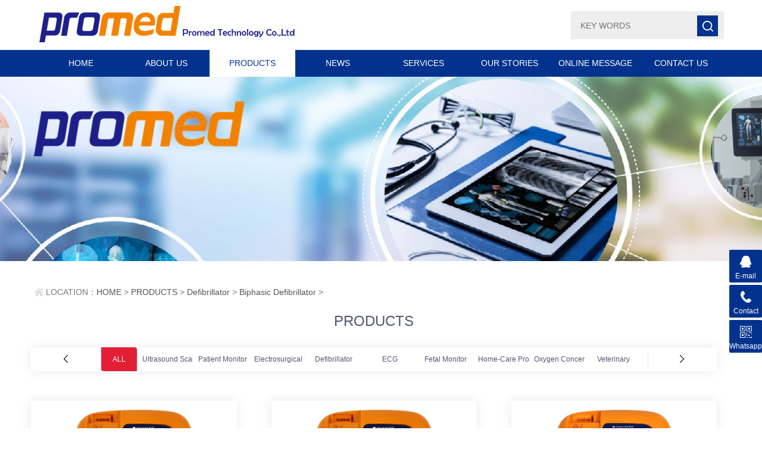

--- FILE ---
content_type: text/html
request_url: https://promed-tech.com/a/products/lm6/Biphasic_Defibrillator/
body_size: 3932
content:
<!doctype html>
<html>
<script>
var _hmt = _hmt || [];
(function() {
  var hm = document.createElement("script");
  hm.src = "https://hm.baidu.com/hm.js?c84011d0d49992cdf995be49b6913bb1";
  var s = document.getElementsByTagName("script")[0]; 
  s.parentNode.insertBefore(hm, s);
})();
</script>
<head>
<meta http-equiv="Content-Type" content="text/html; charset=utf-8" />
<meta http-equiv="x-ua-compatible" content="ie=edge,chrome=1">
<meta name="renderer" content="webkit|ie-comp|ie-stand">
<meta name="viewport" content="width=device-width,initial-scale=1,maximum-scale=1, minimum-scale=1,user-scalable=0">
<title>PRODUCTS  /  Defibrillator  /  Biphasic Defibrillator_PROMED</title>
<meta name="keywords" content="" />
<meta name="description" content="" />
<link rel="stylesheet" type="text/css" href="/skin/css/style.css">
<script type="text/javascript" src="/skin/js/jquery.min.1.7.js"></script>
</head>
<body>
<header id="header" class="top">
  <div class="container clear clearfix">
    <div class="logo fl"><a href="/"><img src="/skin/images/logo.jpg" alt="PROMED"></a></div>
    <div class="search-box fr">
      <div class="input-search">
        <form  name="formsearch" action="/plus/search.php">
          <input type="hidden" name="kwtype" value="0" />
          <button type="submit" class="input-search-btn"></button>
          <div class="form-group">
            <input name="q" type="text" value="" placeholder="KEY WORDS">
          </div>
        </form>
      </div>
    </div>
  </div>
</header>
<nav id="nav" class="clear clearfix">
  <div class="container">
    <div class="web_nav"> SITEMAP
      <div class="btn-menu"><span></span></div>
      <span class="search_bt"></span></div>
    <ul>
      <li><a  href="/" data-title="HOME">HOME</a></li>
      
      <li><a href="/a/about/" data-title="ABOUT US">ABOUT US</a></li>
      <li><a href='/a/products/' class='active' data-title='PRODUCTS'>PRODUCTS</a></li>
      <li><a href="/a/news/" data-title="NEWS">NEWS</a></li>
      
      <li><a href="/a/jishu/" data-title="SERVICES">SERVICES</a></li>
      
      <li><a href="/a/case/" data-title="OUR STORIES">OUR STORIES</a></li>
      
      <li><a href="/a/message/" data-title="ONLINE MESSAGE">ONLINE MESSAGE</a></li>
      
      <li><a href="/a/contact/" data-title="CONTACT US">CONTACT US</a></li>
      
    </ul>
  </div>
</nav>
<script language="javascript" type="text/javascript">
try {
    document.getElementById("navId" + nav).className = "active";
}
catch (e) {}
</script>  
<!--banner begin-->
<section class="ny_banner">
  <div class="slideshow" style="background-image: url(/skin/images/ny_banner1.jpg)"></div>
</section>
<!--banner end--> 
<!--content begin-->
<section class="ny_content_wrap">
  <section class="ny_content clear clearfix wow slideInUp" data-wow-duration="1s">
    <section class="content_right">
      <div class="bread_nav">
        <div><em></em>LOCATION：<a href='/'>HOME</a> > <a href='/a/products/'>PRODUCTS</a> > <a href='/a/products/lm6/'>Defibrillator</a> > <a href='/a/products/lm6/Biphasic_Defibrillator/'>Biphasic Defibrillator</a> > </div>
      </div>
      <div class="ny_tlt1 wow slideInDown" data-wow-duration="1s">
        <p>PRODUCTS</p>
      </div>
      
      <!--产品分类 开始-->
      <div class="syFocusThumb">
        <div id="paginate-syFocusThumb" class="pagination"> <I id="prev" class="prev" title="上一条"></I>
          <div class="thumbWrap">
            <div class="holder clear clearfix"> <i class="toc "><a href="/a/products/ ">ALL</a></i> <i class="toc"><a href="/a/products/lm5/" title="Ultrasound Scanner">Ultrasound Scanner</a></i><i class="toc"><a href="/a/products/lm2/" title="Patient Monitor">Patient Monitor</a></i><i class="toc"><a href="/a/products/lm3/" title="Electrosurgical Unit">Electrosurgical Unit</a></i><i class="toc"><a href="/a/products/lm6/" title="Defibrillator">Defibrillator</a></i><i class="toc"><a href="/a/products/lm1/" title="ECG">ECG</a></i><i class="toc"><a href="/a/products/lm4/" title="Fetal Monitor">Fetal Monitor</a></i><i class="toc"><a href="/a/products/lm7/" title="Home-Care Products">Home-Care Products</a></i><i class="toc"><a href="/a/products/Oxygen_Concentrator/" title="Oxygen Concentrator">Oxygen Concentrator</a></i><i class="toc"><a href="/a/products/Veterinary/" title="Veterinary">Veterinary</a></i><i class="toc"><a href="/a/products/Pump/" title="Pump">Pump</a></i> </div>
          </div>
          <I id="next" class="next" title="下一条"></I> </div>
        <div id="syFocusThumb" class="sliderwrapper">
          <div class="contentdiv"></div>
          <div class="contentdiv">  </div><div class="contentdiv"> <a href="/a/products/lm2/p2/Modular_Patient_Monitor" title="Modular Patient Monitor">Modular Patient Monitor</a><a href="/a/products/lm2/p2/Patient_Monitor" title="Patient Monitor">Patient Monitor</a><a href="/a/products/lm2/p2/Vital_Signs_Monitor" title="Vital Signs Monitor">Vital Signs Monitor</a> </div><div class="contentdiv">  </div><div class="contentdiv"> <a href="/a/products/lm6/Biphasic_Defibrillator" title="Biphasic Defibrillator">Biphasic Defibrillator</a><a href="/a/products/lm6/Monophasic_Defibrillator" title="Monophasic Defibrillator">Monophasic Defibrillator</a> </div><div class="contentdiv"> <a href="/a/products/lm1/p1" title="Resting ECG">Resting ECG</a><a href="/a/products/lm1/p2" title="Holter ECG">Holter ECG</a> </div><div class="contentdiv">  </div><div class="contentdiv"> <a href="/a/products/lm7/Pulse_Oximeter" title="Pulse Oximeter">Pulse Oximeter</a><a href="/a/products/lm7/Blood_Pressure_Monitor" title="Blood Pressure Monitor">Blood Pressure Monitor</a><a href="/a/products/lm7/Infrared_Thermometer" title="Infrared Thermometer">Infrared Thermometer</a><a href="/a/products/lm7/Fetal_Doppler" title="Fetal Doppler">Fetal Doppler</a><a href="/a/products/lm7/Nebulizer" title="Nebulizer">Nebulizer</a> </div><div class="contentdiv">  </div><div class="contentdiv"> <a href="/a/products/Veterinary/VET_Infusion_Pump" title="VET Infusion Pump">VET Infusion Pump</a><a href="/a/products/Veterinary/VET_syringe_Pump" title="VET syringe Pump">VET syringe Pump</a><a href="/a/products/Veterinary/VET_Ultrasound_Scanner" title="VET Ultrasound Scanner">VET Ultrasound Scanner</a><a href="/a/products/Veterinary/VET_Patient_Monitor" title="VET Patient Monitor">VET Patient Monitor</a><a href="/a/products/Veterinary/VET_Oxygen_Concentrator" title="VET Oxygen Concentrator">VET Oxygen Concentrator</a><a href="/a/products/Veterinary/VET_Electrosurgical_Unit" title="VET Electrosurgical Unit">VET Electrosurgical Unit</a><a href="/a/products/Veterinary/VET_Defibrillator" title="VET Defibrillator">VET Defibrillator</a><a href="/a/products/Veterinary/VET_Pulse_Oximeter" title="VET Pulse Oximeter">VET Pulse Oximeter</a> </div><div class="contentdiv"> <a href="/a/products/Pump/Infusion_Pump" title="Infusion Pump">Infusion Pump</a><a href="/a/products/Pump/Syringe_pump" title="Syringe pump">Syringe pump</a> </div> </div>
        <script type="text/javascript" src="/skin/js/cpmulu.js"></script> 
        <SCRIPT type=text/javascript>
        featuredcontentslider.init({
        id: "syFocusThumb",
        contentsource: ["inline", ""], 
        toc: "scroll",
        nextprev: ["", ""],
        revealtype: "mouseenter",
        enablefade: [false, 0.15], 
        autorotate: [false,4500], 
        delay: 1, //事件延迟时间(默认值：0，单位：ms)
        //playtab: 4, 默认的播放舌签
        onChange: function(previndex, curindex){}});
        </SCRIPT> 
      </div>
      <!--产品分类 结束-->
      
      <section class="conn">
        <div class="ny_news_con2 ny_products">
          <div class="pro_bd">
            <ul class="clear clearfix">
              <li class="wow slideInUp" data-wow-duration="1s">
                <div> <a href="/a/products/lm6/Biphasic_Defibrillator/210.html">
                  <div class="pro_img"><img src="/uploads/230821/1-230R1113615104.png" alt="AED-200AT"/><i class="iblock"></i></div>
                  </a>
                  <p><a href="/a/products/lm6/Biphasic_Defibrillator/210.html">AED-200AT</a></p>
                  <span><a href="/a/products/lm6/Biphasic_Defibrillator/210.html"><i></i></a></span> </div>
              </li><li class="wow slideInUp" data-wow-duration="1s">
                <div> <a href="/a/products/lm6/Biphasic_Defibrillator/166.html">
                  <div class="pro_img"><img src="/uploads/220221/1-220221145342a7.png" alt="<b>AED-200A</b>"/><i class="iblock"></i></div>
                  </a>
                  <p><a href="/a/products/lm6/Biphasic_Defibrillator/166.html"><b>AED-200A</b></a></p>
                  <span><a href="/a/products/lm6/Biphasic_Defibrillator/166.html"><i></i></a></span> </div>
              </li><li class="wow slideInUp" data-wow-duration="1s">
                <div> <a href="/a/products/lm6/Biphasic_Defibrillator/167.html">
                  <div class="pro_img"><img src="/uploads/220221/1-220221150409255.png" alt="<b>AED-200</b>"/><i class="iblock"></i></div>
                  </a>
                  <p><a href="/a/products/lm6/Biphasic_Defibrillator/167.html"><b>AED-200</b></a></p>
                  <span><a href="/a/products/lm6/Biphasic_Defibrillator/167.html"><i></i></a></span> </div>
              </li><li class="wow slideInUp" data-wow-duration="1s">
                <div> <a href="/a/products/lm6/Biphasic_Defibrillator/204.html">
                  <div class="pro_img"><img src="/uploads/230322/1-230322101G6258.jpg" alt="AED Cabinet"/><i class="iblock"></i></div>
                  </a>
                  <p><a href="/a/products/lm6/Biphasic_Defibrillator/204.html">AED Cabinet</a></p>
                  <span><a href="/a/products/lm6/Biphasic_Defibrillator/204.html"><i></i></a></span> </div>
              </li><li class="wow slideInUp" data-wow-duration="1s">
                <div> <a href="/a/products/lm6/Biphasic_Defibrillator/121.html">
                  <div class="pro_img"><img src="/uploads/230207/1-23020G15433Q8.png" alt="DF-200A Biphasic defibrillator"/><i class="iblock"></i></div>
                  </a>
                  <p><a href="/a/products/lm6/Biphasic_Defibrillator/121.html">DF-200A Biphasic defibrillator</a></p>
                  <span><a href="/a/products/lm6/Biphasic_Defibrillator/121.html"><i></i></a></span> </div>
              </li><li class="wow slideInUp" data-wow-duration="1s">
                <div> <a href="/a/products/lm6/Biphasic_Defibrillator/27.html">
                  <div class="pro_img"><img src="/uploads/220221/1-220221151411V4.png" alt="<b>DF-200E</b>"/><i class="iblock"></i></div>
                  </a>
                  <p><a href="/a/products/lm6/Biphasic_Defibrillator/27.html"><b>DF-200E</b></a></p>
                  <span><a href="/a/products/lm6/Biphasic_Defibrillator/27.html"><i></i></a></span> </div>
              </li><li class="wow slideInUp" data-wow-duration="1s">
                <div> <a href="/a/products/lm6/Biphasic_Defibrillator/37.html">
                  <div class="pro_img"><img src="/uploads/210831/1-210S1114244I0.jpg" alt="AED-100"/><i class="iblock"></i></div>
                  </a>
                  <p><a href="/a/products/lm6/Biphasic_Defibrillator/37.html">AED-100</a></p>
                  <span><a href="/a/products/lm6/Biphasic_Defibrillator/37.html"><i></i></a></span> </div>
              </li><li class="wow slideInUp" data-wow-duration="1s">
                <div> <a href="/a/products/lm6/Biphasic_Defibrillator/122.html">
                  <div class="pro_img"><img src="/uploads/210713/1-210G31AFW58.jpg" alt="DF-200C Biphasic Defibrillator"/><i class="iblock"></i></div>
                  </a>
                  <p><a href="/a/products/lm6/Biphasic_Defibrillator/122.html">DF-200C Biphasic Defibrillator</a></p>
                  <span><a href="/a/products/lm6/Biphasic_Defibrillator/122.html"><i></i></a></span> </div>
              </li><li class="wow slideInUp" data-wow-duration="1s">
                <div> <a href="/a/products/lm6/Biphasic_Defibrillator/38.html">
                  <div class="pro_img"><img src="/uploads/210608/1-21060Q21951914.png" alt="DF-200D"/><i class="iblock"></i></div>
                  </a>
                  <p><a href="/a/products/lm6/Biphasic_Defibrillator/38.html">DF-200D</a></p>
                  <span><a href="/a/products/lm6/Biphasic_Defibrillator/38.html"><i></i></a></span> </div>
              </li>
            </ul>
          </div>
        </div>
        <div class="dede_pages">
        <ul>
        <li><span class="pageinfo">Total <strong>1</strong>Page<strong>9</strong>Records</span></li>

        </ul>	
        </div>
      </section>
    </section>
  </section>
</section>
<!--content end--> 
<!--底部 开始--> 
<div class="foot1">
  <div class="container">
    <ul class="clear clearfix">
      <li class="address">
        <p>ADD：Room 3410, Fulizhen Building, No. 1 kefa Road, Science Park Community, Yuehai Street, Nanshan District, Shenzhen, 518057, PEOPLES REPUBLIC OF CHINA</p>
      </li>
      <li class="tel">
        <p>TEL：+86-755-33130798</p>
      </li>
      <li class="email">
        <p>EMAIL：info@promed-tech.com</p>
      </li>
      <li class="code"><img src="/skin/images/code.jpg"></li>
    </ul>
  </div>
</div>
<div class="foot2">
  <div class="container">
    <p>Copyright 2008-2021 www.promed-tech.com <a href="http://beian.miit.gov.cn/" target="_blank" rel="nofollow">Promed Technology Co., Limited</a> <a href="/sitemap.xml" target="_blank">XMLMAP</a> <a href="http://www.biopromed.com" target="_blank">PROMED</a></p>
  </div>
</div>
<!--底部 结束--> 
<!-- 在线客服 开始 -->
<div class="suspension">
  <div class="suspension-box"> <a href="javascript:;" class="a a-service "><i class="i"></i><span>E-mail</span></a> <a href="javascript:;" class="a a-service-phone "><i class="i"></i><span>Contact</span></a> <a href="javascript:;" class="a a-qrcode"><i class="i"></i><span>Whatsapp</span></a> <a href="javascript:;" class="a a-top"><i class="i"></i></a>
    <div class="d d-service"> <i class="arrow"></i>
      <div class="inner-box">
        <div class="d-service-item clearfix"> <a href="http://wpa.qq.com/msgrd?v=3&uin=&site=qq&menu=yes"  target="_blank" class="clearfix"><span class="circle"><i class="i-qq"></i></span>
          <p>export@promed-tech.com
          </a> </div>
      </div>
    </div>
    <div class="d d-service-phone"> <i class="arrow"></i>
      <div class="inner-box">
        <div class="d-service-item clearfix"> <span class="circle"><i class="i-tel"></i></span>
          <div class="text">
            <p>Tel</p>
            <p class="red number">+86-755-33130798</p>
          </div>
        </div>
      </div>
    </div>
    <div class="d d-qrcode"> <i class="arrow"></i>
      <div class="inner-box">
        <div class="qrcode-img"><img src="/skin/images/code.jpg"/></div>
        <p>Scan me</p>
      </div>
    </div>
  </div>
</div>
<script type="text/javascript" src="/skin/js/all.js"></script> 
</body>
</html>


--- FILE ---
content_type: text/css
request_url: https://promed-tech.com/skin/css/style.css
body_size: 15258
content:
/* AB模版网 做最好的织梦整站模板下载网站 Www.AdminBuy.Cn */
/* QQ：9490489 */
/* 仿站：Fang.AdminBuy.Cn */
/* 素材：Sc.AdminBuy.Cn */
/* CSS Document */
@charset "utf-8";
/* CSS Document */
body, h1, h2, h3, h4, h5, h6, hr, p, blockquote, dl, ul, ol, li, pre, form, fieldset, legend, button, input, textarea {
	margin: 0;
	padding: 0;
	border: 0;
}
/*th, td{margin: 0; padding: 0;}*/
html {
	color: #666;
}
html, body {
	width: 100%;
	min-width: 320px;
}
body, button, input, select, textarea {
	margin: 0;
	padding: 0;
	font-family: "微软雅黑", "Microsoft Yahei", "Arial", "Verdana", "sans-serif";
	font-size: 14px;
	background: #fff
}
ul, ol, li, dl, dd, dt {
	list-style: none;
}
em {
	font-style: normal;
}
a {
	text-decoration: none;
	outline: none;
}
a:hover {
	text-decoration: underline;
}
legend {
	color: #000;
}
fieldset, img {
	border: 0;
}
label, button {
	cursor: pointer;
}
/*解决IE图片缩放失真*/
img {
	-ms-interpolation-mode: bicubic;
}
/*清除浮动*/
.clearfix:after {
	content: '';
	display: block;
	height: 0;
	clear: both;
}
.clearfix {
	zoom: 1;
}
.clear {
	clear: both;
}
/*连续英文、数字换行*/
.wordwrap {
	word-break: break-all;
	word-wrap: break-word;
}
/*单行文字超出显示省略号*/
.omg {
	overflow: hidden;
	text-overflow: ellipsis;
	white-space: nowrap;
}
img {
	border: 0;
	vertical-align: middle;
}
a {
	color: #3a3a3a;
	text-decoration: none;
	transition: 0.5s;
	-webkit-transition: 0.5s;
	-moz-transition: 0.5s;
}
a:hover {
	text-decoration: none
}
.fl {
	float: left;
}
.fr {
	float: right;
}

/* 设置滚动条的样式 */
::-webkit-scrollbar {
width:4px;
}/* 滚动槽 */
::-webkit-scrollbar-track {
background-color:#f0f0f0;
border-radius:0px;
}/* 滚动条滑块 */
::-webkit-scrollbar-thumb {
background-color:#6d6e70;
}
::-webkit-scrollbar-thumb:window-inactive {
background-color:#3c3c3c;
}
/*首页*/
#header .logo {
	width: 550px;
	margin: 5px 0 5px;
	display: inline-block;
}
#header .logo a {
	display: block;
}
#header .logo img {
	vertical-align: middle;
}
.container {
	width: 90%;
	max-width: 1230px;
	margin: 0 auto;
}
.search-box {
}
.search-box .input-search-btn {
	width: 35px;
	height: 35px;
	top: 26px;
	right: 10px;
	position: absolute;
	z-index: 9999;
	background: #02328d url(../images/search_btn.png) center center no-repeat;
}
.search-box .input-search {
	height: 84px;
	position: relative;
	float: left;
}
.search-box .input-search input {
	height: 45px;
	width: 240px;
	background-color: #eee;
	border: 1px solid;
	border-color: #eee;
	padding-left: 15px;
	-webkit-transition: all 0.6s cubic-bezier(0.165, 0.84, 0.44, 1) 0ms;
	-moz-transition: all 0.6s cubic-bezier(0.165, 0.84, 0.44, 1) 0ms;
	-ms-transition: all 0.6s cubic-beziercubic-bezier(0.165, 0.84, 0.44, 1) 0ms;
	-o-transition: all 0.6s cubic-bezier(0.165, 0.84, 0.44, 1) 0ms;
	transition: all 0.6s cubic-bezier(0.165, 0.84, 0.44, 1) 0ms;
	position: relative;
	top: 19px;
}
.input-search input:focus {
	width: 275px;
	border-color: #ffffff;
	outline: 0;
}
.search-box .input-search-btn:hover {
	background: #e41e34 url(../images/search_btn.png) center center no-repeat;
}
/*导航*/
#nav {
	background-color: rgb(2, 50, 141);
	width: 100%;
}
#nav ul li {
	float: left;
	width: 12.5%;
}
#nav ul li a {
	color: #fff;
	width: 98%;
	padding: 0 1%;
	font-size: 14px;
	text-align: center;
	height: 45px;
	line-height: 45px;
	display: inline-block;
	cursor: pointer;
	position: relative;
	overflow: visible;
	-webkit-transition: all .6s cubic-bezier(.165, .84, .44, 1) 0ms;
	transition: all .6s cubic-bezier(.165, .84, .44, 1) 0ms;
}
#nav ul li a:hover {
	color: #02328d;
	background: transparent;
	z-index: 1603;
}
#nav ul li a:after {
	content: attr(data-title);
	position: absolute;
	top: 0%;
	left: 0;
	height: 100%;
	width: 100%;
	background-color: #fff;
	z-index: 1602;
	-webkit-transform: translateY(100%);
	transform: translateY(100%);
	-webkit-transition: all .6s cubic-bezier(.165, .84, .44, 1) 0ms;
	transition: all .6s cubic-bezier(.165, .84, .44, 1) 0ms;
	opacity: 0;
	visibility: hidden;
	text-align: center;
}
#nav ul li a.active:after, #nav ul li a:hover:after {
	-webkit-transform: translateY(0);
	transform: translateY(0);
	color: #ffffff;
	color: #02328d;
	opacity: 1;
	visibility: visible;
	line-height: 45px;
}
.web_nav {
	display: none;
	width: 90%;
	height: 50px;
	line-height: 50px;
	color: #fff;
	font-size: 16px;
	margin: 0 auto;
	font-weight: bold;
}
.btn-menu {
	display: block;
	float: right;
	position: relative;
	background: transparent;
	cursor: pointer;
	padding: 15px 0;
	width: 26px;
	height: 16px;
	-webkit-transition: all ease .238s;
	-moz-transition: all ease .238s;
	transition: all ease .238s;
	outline: none;
}
.btn-menu:before, .btn-menu:after, .btn-menu span {
	background-color: #ffffff;
	-webkit-transition: all ease .238s;
	-moz-transition: all ease .238s;
	transition: all ease .238s;
}
.btn-menu:before, .btn-menu:after {
	content: '';
	position: absolute;
	top: 0;
	height: 1px;
	width: 100%;
	left: 0;
	top: 50%;
	-webkit-transform-origin: 50% 50%;
	-ms-transform-origin: 50% 50%;
	transform-origin: 50% 50%;
}
.btn-menu span {
	position: absolute;
	width: 100%;
	height: 1px;
	left: 0;
	top: 50%;
	overflow: hidden;
	text-indent: 200%;
}
.btn-menu:before {
	-webkit-transform: translate3d(0, -7px, 0);
	transform: translate3d(0, -7px, 0);
}
.btn-menu:after {
	-webkit-transform: translate3d(0, 7px, 0);
	transform: translate3d(0, 7px, 0);
}
.btn-menu.active span {
	opacity: 0;
}
.btn-menu.active:before {
	background-color: #ffffff;
	-webkit-transform: rotate3d(0, 0, 1, 45deg);
	transform: rotate3d(0, 0, 1, 45deg);
}
.btn-menu.active:after {
	background-color: #ffffff;
	-webkit-transform: rotate3d(0, 0, 1, -45deg);
	transform: rotate3d(0, 0, 1, -45deg);
}
/*首页banner*/
.flickerplate {
	position: relative;
	width: 100%;
	height: 540px;
	background-color: #e6e6e6;
	overflow: hidden
}
.flickerplate ul.flicks {
	width: 10000%;
	height: 100%;
	padding: 0px;
	margin: 0px;
	list-style: none
}
.flickerplate ul.flicks>li {
	float: left;
	width: 1%;
	height: 100%;
	background-position: center;
	background-size: cover;
	display: table
}
.flickerplate ul.flicks>li:nth-child(1) {
	background-image: url(../images/banner1.jpg);
}
.flickerplate ul.flicks>li:nth-child(2) {
	background-image: url(../images/banner2.jpg);
}
.flickerplate ul.flicks>li .flick-inner {
	height: 100%;
	padding: 10px;
	color: #fff;
	display: table-cell;
	vertical-align: middle
}
.flickerplate ul.flicks>li .flick-inner .flick-content {
	max-width: 68.75em;
	margin-left: auto;
	margin-right: auto
}
.flickerplate ul.flicks>li .flick-title {
	padding: 0px 0px;
	font-size: 2.778em;
	line-height: 1.995em;
	text-align: center
}
@media only screen and (max-width:43.813em) {
.flickerplate ul.flicks>li .flick-title {
	font-size: 1.667em
}
}
.flickerplate ul.flicks>li .flick-sub-text {
	padding: 5px;
	font-weight: 300;
	line-height: 2.5em;
	color: rgba(255,255,255,0.8);
	text-align: center
}
.flickerplate ul.flicks>li .flick-title span.flick-block-text, .flickerplate ul.flicks>li .flick-sub-text span.flick-block-text {
	padding: 12px 18px;
	background-color: rgba(0,0,0,0.6)
}
.flickerplate .arrow-navigation {
	position: absolute;
	height: 80%;
	width: 10%;
	top: 10%;
	z-index: 100;
	overflow: hidden
}
.flickerplate .arrow-navigation .arrow {
	display: block;
	height: 100%;
	width: 90%;
	-webkit-transition: all 0.2s ease-out;
	-moz-transition: all 0.2s ease-out;
	-o-transition: all 0.2s ease-out;
	-ms-transition: all 0.2s ease-out;
	transition: all 0.2s ease-out
}
.flickerplate .arrow-navigation:hover, .flickerplate .arrow-navigation .arrow:hover {
	cursor: pointer
}
.flickerplate .arrow-navigation.left {
	left: 0%
}
.flickerplate .arrow-navigation.left .arrow {
	opacity: 0;
	margin: 0px 0px 0px 50%;
	background-image: url("../images/arrow-left-light.png");
	background-repeat: no-repeat;
	background-position: left
}
.flickerplate .arrow-navigation.right {
	right: 0%
}
.flickerplate .arrow-navigation.right .arrow {
	opacity: 0;
	margin: 0px 0px 0px -50%;
	background-image: url("../images/arrow-right-light.png");
	background-repeat: no-repeat;
	background-position: right
}
.flickerplate .arrow-navigation.left.hover .arrow {
	opacity: 1;
	margin: 0px 0px 0px 20%
}
.flickerplate .arrow-navigation.right.hover .arrow {
	opacity: 1;
	margin: 0px 0px 0px -20%
}
.flickerplate .dot-navigation {
	position: absolute;
	bottom: 25px;
	width: 100%;
	text-align: center;
	z-index: 100
}
.flickerplate .dot-navigation ul {
	text-align: center;
	list-style: none;
	padding: 0px 15px
}
.flickerplate .dot-navigation ul li {
	display: inline-block;
	float: none
}
.flickerplate .dot-navigation .dot {
	width: 12px;
	height: 12px;
	margin: 0px 5px;
	border: 2px solid rgba(255,255,255,0.5);
	border-radius: 50%;
	-o-border-radius: 50%;
	-ms-border-radius: 50%;
	-moz-border-radius: 50%;
	-webkit-border-radius: 50%;
	-webkit-transition: background-color 0.2s ease-out;
	-moz-transition: background-color 0.2s ease-out;
	-o-transition: background-color 0.2s ease-out;
	-ms-transition: background-color 0.2s ease-out;
	transition: background-color 0.2s ease-out
}
.flickerplate .dot-navigation .dot:hover {
	cursor: pointer;
	background-color: rgba(255,255,255,0.5)
}
.flickerplate .dot-navigation .dot.active {
	background-color: rgb(255,255,255);
	border: 2px solid rgb(255,255,255);
}
.flickerplate .dot-navigation.left, .flickerplate .dot-navigation.left ul {
	text-align: left
}
.flickerplate .dot-navigation.right, .flickerplate .dot-navigation.right ul {
	text-align: right
}
.flickerplate.flicker-theme-dark .arrow-navigation.left .arrow {
	background-image: url("../images/arrow-left-dark.png")
}
.flickerplate.flicker-theme-dark .arrow-navigation.right .arrow {
	background-image: url("../images/arrow-right-dark.png")
}
.flickerplate.flicker-theme-dark .dot-navigation .dot {
	background-color: rgba(0,0,0,0.12)
}
.flickerplate.flicker-theme-dark .dot-navigation .dot:hover {
	background-color: rgba(0,0,0,0.6)
}
.flickerplate.flicker-theme-dark .dot-navigation .dot.active {
	background-color: #000
}
.flickerplate.flicker-theme-dark ul.flicks li .flick-inner {
	color: rgba(0,0,0,0.9)
}
.flickerplate.flicker-theme-dark ul.flicks li .flick-inner .flick-content .flick-sub-text {
	color: rgba(0,0,0,0.9)
}
.flickerplate.flicker-theme-dark ul.flicks li .flick-inner .flick-content .flick-title span.flick-block-text, .flickerplate.flicker-theme-dark ul.flicks li .flick-inner .flick-content .flick-sub-text span.flick-block-text {
	background-color: rgba(255,255,255,0.5)
}
.flickerplate ul.flicks li.flick-theme-dark .flick-inner {
	color: rgba(0,0,0,0.9)
}
.flickerplate ul.flicks li.flick-theme-dark .flick-inner .flick-content .flick-sub-text {
	color: rgba(0,0,0,0.9)
}
.flickerplate ul.flicks li.flick-theme-dark .flick-inner .flick-content .flick-title span.flick-block-text, .flickerplate ul.flicks li.flick-theme-dark .flick-inner .flick-content .flick-sub-text span.flick-block-text {
	background-color: rgba(255,255,255,0.5)
}
.flickerplate.animate-transform-slide ul.flicks {
	-webkit-perspective: 1000;
	-webkit-backface-visibility: hidden;
	transform: translate3d(0%, 0px, 0px);
	-webkit-transform: translate3d(0%, 0px, 0px);
	-webkit-transition: -webkit-transform 0.6s;
	-o-transition: -o-transform 0.6s;
	-moz-transition: -moz-transform 0.6s;
	transition: transform 0.6s
}
.flickerplate.animate-transition-slide ul.flicks {
	position: relative;
	left: 0%;
	-webkit-transition: left 0.4s ease-out;
	-moz-transition: left 0.4s ease-out;
	-o-transition: left 0.4s ease-out;
	-ms-transition: left 0.4s ease-out;
	transition: left 0.4s ease-out
}
.flickerplate.animate-jquery-slide ul.flicks {
	position: relative;
	left: 0%
}
.flickerplate.animate-scroller-slide {
	padding-bottom: 0px;
	overflow: auto
}
.flickerplate.animate-scroller-slide ul.flicks {
	position: auto
}
/*主营产品*/
.zy_pro {
	width: 100%;
	position: relative;
	top: -15px;
	left: 0;
}
.zy_pro_in {
	width: 88%;
	padding: 0 1%;
	max-width: 1230px;
	margin: 0 auto;
	background: #02328d;
	height: 40px;
	line-height: 40px;
	color: #ffffff;
	font-size: 12px;
}
.zy_pro_in em {
	font-size: 16px;
	font-weight: bold;
}
.h_tlt1 {
	width: 100%;
}
.h_tlt1 p {
	font-size: 24px;
	color: #515671;
	text-align: center;
}
.h_tlt1 span {
	display: block;
	font-size: 12px;
	font-weight: lighter;
	color: #999;
	text-align: center;
	height: 40px;
	line-height: 40px;
}
/*我们的优势*/
.youshi_wrap {
	overflow: hidden;
	width: 100%;
	overflow-x: hidden;
	margin-left: 0;
}
.h_youshi {
	width: 100%;
	background: #fff;
}
.h_youshi_in {
	width: 90%;
	max-width: 1230px;
	padding: 40px 0;
	margin: 0 auto;
}
.h_youshi_in ul {
	padding-top: 40px;
}
.h_youshi_in ul li {
	float: left;
	margin-right: 2%;
	width: 23%;
}
.h_youshi_in ul li:nth-child(4n) {
	margin-right: 0px;
}
.h_youshi_in ul li .icon {
	text-align: center;
	width: 120px;
	height: 120px;
	margin: 0 auto;
	background: #eee;
	border-radius: 50%;
	display: flex;
	justify-content: center;
	align-items: center;
	display: -webkit-box;
	-webkit-box-pack: center;
	-webkit-box-align: center;
	transition: background 0.5s, color 0.5s;
	-moz-transition: background 0.5s, color 0.5s;
	-webkit-transition: background 0.5s, color 0.5s;
	-o-transition: background;
}
.h_youshi_in ul li .icon span {
	display: block;
	width: 100%;
	height: 100%;
	background: url(../images/ys1.png) center center no-repeat;
	background-size: cover;
	transition: background 0.5s, color 0.5s;
	-moz-transition: background 0.5s, color 0.5s;
	-webkit-transition: background 0.5s, color 0.5s;
	-o-transition: background;
}
.h_youshi_in ul li .icon2 span {
	background: url(../images/ys2.png) center center no-repeat;
	background-size: cover;
}
.h_youshi_in ul li .icon3 span {
	background: url(../images/ys3.png) center center no-repeat;
	background-size: cover;
}
.h_youshi_in ul li .icon4 span {
	background: url(../images/ys4.png) center center no-repeat;
	background-size: cover;
}
.h_youshi_in ul li .tlt {
	text-align: center;
	margin-top: 20px;
	margin-bottom: 5px;
	font-size: 20px;
	color: #2a333c;
}
.h_youshi_in ul li p {
	text-align: center;
	margin-top: 10px;
	margin-bottom: 5px;
	font-size: 14px;
	color: #999;
}
.h_youshi_in ul li:hover .icon {
	background: #02328d;
}
.h_youshi_in ul li:hover .icon1 span {
	background: url(../images/ys1a.png) center center no-repeat;
	background-size: cover;
}
.h_youshi_in ul li:hover .icon2 span {
	background: url(../images/ys2a.png) center center no-repeat;
	background-size: cover;
}
.h_youshi_in ul li:hover .icon3 span {
	background: url(../images/ys3a.png) center center no-repeat;
	background-size: cover;
}
.h_youshi_in ul li:hover .icon4 span {
	background: url(../images/ys4a.png) center center no-repeat;
	background-size: cover;
}
/*首页产品展示*/
.h_products {
	width: 100%;
	background: #f3f3f4;
}
.h_products_in {
	width: 90%;
	max-width: 1230px;
	margin: 0 auto;
	padding: 40px 0 10px;
}
.h_products .pro_hd {
	margin: 30px auto 40px;
}
.h_products .pro_hd ul {
	margin: 0 auto;
	max-width: 100%;
	max-height: 84px;
	overflow: hidden;
	font-size: 0;
	text-align: center;
}
.h_products .pro_hd ul li {
	display: inline-block;
	vertical-align: top;
	margin: 0 0 1px;
}
.h_products .pro_hd ul li a {
	display: block;
	background: #ffffff;
	padding: 8px 30px;
	color: #76838f;
	-webkit-transition: .25s;
	-o-transition: .25s;
	transition: .25s;
	overflow: hidden;
	text-overflow: ellipsis;
	white-space: nowrap;
	height: 24px;
	line-height: 24px;
	font-size: 14px;
	max-width: 150px;
	transition-duration: .3s;
	-ms-transition-duration: .3s;
	-moz-transition-duration: .3s;
	-webkit-transition-duration: .3s;
	border-radius: 0 4px 0 4px;
}
.h_products .pro_hd ul li a:hover {
	background: #02328d;
	color: #fff;
}
.h_products .pro_hd ul li.on a {
	background: #e41e34;
	color: #fff;
}
.h_products .pro_bd ul li {
	float: left;
	width: 30%;
	margin-right: 4%;
	margin-bottom: 30px;
}
.h_products .pro_bd ul li:nth-child(3n) {
	margin-right: 0px;
}
.h_products .pro_bd ul li>div {
	display: block;
	width: 100%;
	box-sizing: border-box;
	-moz-box-sizing: border-box;
	-webkit-box-sizing: border-box;
	border-radius: 0 0 2px 2px;
	background: #fff;
	padding-bottom: 20px;
	position: relative;
}
.h_products .pro_bd ul li>div a {
	display: block;
}
.h_products .pro_bd ul li>div .pro_img {
	text-align: center;
	width: 100%;
	height: 300px;
	background: #fff;
	box-sizing: border-box;
	-moz-box-sizing: border-box;
	-webkit-box-sizing: border-box;
	overflow: hidden;
}
.h_products .pro_bd ul li>div .pro_img img {
	vertical-align: middle;
	max-width: 90%;
	max-height: 90%;
}
.h_products .pro_bd ul li>div .pro_img .iblock {
	display: inline-block;
	height: 100%;
	width: 0;
	vertical-align: middle
}
.h_products .pro_bd ul li>div p a {
	height: 30px;
	line-height: 30px;
	margin-top: 10px;
	font-size: 16px;
	text-align: center;
	color: #555;
	font-weight: bold;
	margin-bottom: 10px;
	overflow: hidden;
	text-overflow: ellipsis;
	white-space: nowrap;
}
.h_products .pro_bd ul li>div span {
	margin: 0 auto;
	display: block;
	width: 118px;
	height: 34px;
	border: 1px solid #dadada;
	display: block;
	text-align: center;
	line-height: 34px;
	background: none;
	position: relative;
}
.h_products .pro_bd ul li>div span:before {
	content: "";
	position: absolute;
	background: #e41e34;
	width: 0;
	height: 34px;
	left: 0;
	z-index: 0;
	transition: 0.3s;
	-webkit-transition: 0.3s;
	-moz-transition: 0.3s;
}
.h_products .pro_bd ul li>div span i {
	position: relative;
	z-index: 1;
	background: url(../images/pro_jt.png) center center no-repeat;
	display: block;
	width: 100%;
	height: 34px;
}
.h_products .pro_bd ul li .l1 {
	position: absolute;
	top: 0;
	left: 0;
	width: 0;
	height: 1px;
	background: #515671;
	-webkit-transition: all .25s;
	-moz-transition: all .25s;
	-ms-transition: all .25s;
	-o-transition: all .25s;
	transition: all .25s;
}
.h_products .pro_bd ul li .l2 {
	position: absolute;
	top: 0;
	right: 0;
	width: 1px;
	height: 0;
	background: #515671;
	-webkit-transition: all .25s;
	-moz-transition: all .25s;
	-ms-transition: all .25s;
	-o-transition: all .25s;
	transition: all .25s;
}
.h_products .pro_bd ul li .l3 {
	position: absolute;
	bottom: 0;
	right: 0;
	width: 0;
	height: 1px;
	background: #515671;
	-webkit-transition: all .25s;
	-moz-transition: all .25s;
	-ms-transition: all .25s;
	-o-transition: all .25s;
	transition: all .25s;
}
.h_products .pro_bd ul li .l4 {
	position: absolute;
	bottom: 0;
	left: 0;
	width: 1px;
	height: 0;
	background: #515671;
	-webkit-transition: all .25s;
	-moz-transition: all .25s;
	-ms-transition: all .25s;
	-o-transition: all .25s;
	transition: all .25s;
}
.h_products .pro_bd ul li>div:hover .l1 {
	width: 100%;
}
.h_products .pro_bd ul li>div:hover .l2 {
	height: 100%;
}
.h_products .pro_bd ul li>div:hover .l3 {
	width: 100%;
}
.h_products .pro_bd ul li>div:hover .l4 {
	height: 100%;
}
.h_products .pro_bd ul li>div:hover span {
	border: 1px solid #ffffff;
}
.h_products .pro_bd ul li>div:hover span i {
	background: url(../images/pro_jt2.png) center center no-repeat;
}
.h_products .pro_bd ul li>div:hover span:before {
	width: 100%;
}
.h_news_wrap {
	background: #f8f8f8;
	width: 100%;
	background-attachment: fixed;
}
.h_news {
	width: 90%;
	max-width: 1230px;
	margin: 0 auto;
	padding: 40px 0 20px;
}
.h_tlt1 {
	width: 100%;
}
.h_tlt1 p {
	font-size: 24px;
	font-weight: bold;
	color: #515671;
	text-align: center;
}
.h_tlt1 span {
	display: block;
	font-size: 15px;
	font-weight: lighter;
	color: #999;
	text-align: center;
	height: 40px;
	line-height: 40px;
}
.h_tlt1 em {
	display: block;
	width: 58px;
	height: 2px;
	background: #515671;
	margin: 0 auto;
}
.h_news .news_bd {
	padding-top: 40px;
	overflow: hidden;
}
.h_news .news_bd .news_tj {
	width: 49%;
	float: left;
}
.h_news .news_bd .news_tj .news_tj_img a {
	display: block;
	width: 100%;
	height: 210px;
	overflow: hidden;
	text-align: center;
	background: #ffffff;
	border-bottom: 1px solid #f5f5f5;
}
.h_news .news_bd .news_tj .news_tj_img a img {
	max-width: 100%;
	vertical-align: middle;
	transition-duration: 3s;
	-ms-transition-duration: 3s;
	-moz-transition-duration: 3s;
	-webkit-transition-duration: 3s;
}
.h_news .news_bd .news_tj .news_tj_img a:hover img {
	transform: scale(1.1, 1.1);
	opacity: 0.5;
}
.h_news .news_bd .news_tj .news_tj_img a .iblock {
	display: inline-block;
	height: 100%;
	width: 0;
	vertical-align: middle
}
.h_news .news_bd .news_tj .news_tj_con {
	background: #ffffff;
	padding: 10px 20px 30px;
}
.h_news .news_bd .news_tj p a {
	display: block;
	width: 100%;
	overflow: hidden;
	text-overflow: ellipsis;
	white-space: nowrap;
	font-size: 18px;
	color: #515671;
	font-weight: bold;
	height: 50px;
	line-height: 50px;
}
.h_news .news_bd .news_tj p a:hover {
	color: #02328d;
}
.h_news .news_bd .news_tj span {
	display: block;
	font-size: 14px;
	color: #999;
	line-height: 22px;
	background: #ffffff;
	height: 66px;
	overflow: hidden;
}
.h_news .news_bd .news_tj em {
	display: block;
	font-size: 14px;
	color: #c6c6c6;
	padding-top: 10px;
	background: #ffffff;
}
.h_news .news_bd ul {
	width: 49%;
	float: right;
}
.h_news .news_bd ul li {
	background: #ffffff;
	padding: 24px;
	margin-bottom: 20px;
	position: relative;
}
.h_news .news_bd ul li .news_time {
	position: absolute;
	left: 24px;
	top: 24px;
	width: 90px;
	text-align: center;
	background: #cacaca;
	padding: 10px 0;
	overflow: hidden;
	border-radius: 4px 0 4px 0;
}
.h_news .news_bd ul li .news_time p {
	font-size: 24px;
	font-weight: bold;
	color: #fff;
}
.h_news .news_bd ul li .news_time span {
	font-size: 14px;
	color: #fff;
}
.h_news .news_bd ul li .news_con {
	padding-left: 110px;
}
.h_news .news_bd ul li .news_con p a {
	display: block;
	font-size: 15px;
	font-weight: bold;
	color: #515671;
	overflow: hidden;
	text-overflow: ellipsis;
	white-space: nowrap;
}
.h_news .news_bd ul li .news_con span {
	display: block;
	font-size: 14px;
	color: #999;
	line-height: 22px;
	padding-top: 5px;
	height: 45px;
	overflow: hidden;
}
.h_news .news_bd ul li:hover .news_time {
	background: #02328d;
}
.h_news .news_bd ul li:hover .news_con p a {
	color: #02328d
}
/*首页公司简介*/
.sy_about {
	width: 100%;
	background: url(../images/bg.jpg) no-repeat;
	background-attachment: fixed;
	padding: 40px 0;
}
.sy_about .h_tlt1 p {
	color: #fff;
}
.sy_about .h_tlt1 span {
	color: #fff;
}
.sy_about .h_tlt1 em {
	background: #fff;
}
.sy_about_hd {
	margin-bottom: 25px;
}
.sy_about_hd .tlt {
	float: left;
	position: relative;
	width: 36%;
	overflow: hidden;
}
.sy_about_hd .tlt p {
	font-size: 20px;
	color: #37474f;
	font-weight: bold;
	float: left;
	height: 46px;
	line-height: 46px;
}
.sy_about_hd .tlt em {
	display: block;
	width: 38px;
	height: 2px;
	background: #c4261d;
	position: absolute;
	bottom: 0;
	left: 0;
}
.con_syabout {
	position: relative;
	padding-top: 20px;
}
.con_img_about {
	float: left;
	width: 42%;
	padding: 0 10px;
	position: relative;
	z-index: 2;
}
.con_img_about img {
	width: 100%;
	max-height: 280px;
	-o-object-fit: scale-down;
	object-fit: scale-down;
}
.con_right_about {
	background: #fff;
	width: 96%;
	text-align: left;
	padding: 5px 2%;
	position: absolute;
	top: 67px;
	height: 244px;
	z-index: 1;
}
.con_right_about p.desc {
	font-size: 14px;
	color: #fff;
	color: #666;
	line-height: 27px;
	padding: 13px 0 20px;
	margin-left: 45%;
	height: 158px;
	overflow: hidden;
}
.btn-more1 {
	border: 1px solid;
	color: #02328d;
	display: block;
	width: 110px;
	text-align: center;
	-webkit-transition: all .6s cubic-bezier(.165, .84, .44, 1) 0ms;
	transition: all .6s cubic-bezier(.165, .84, .44, 1) 0ms;
	height: 30px;
	line-height: 30px;
	margin-left: 45%;
}
.btn-more1:hover {
	background: #02328d;
	color: #fff;
	border-color: #02328d;
	text-decoration: none
}
/*技术文章开始*/
.h_article {
	width: 100%;
	background: #f8f8f8;
	padding: 40px 0;
}
.h_article ul {
	width: 100%;
	padding: 40px 0 0;
}
.h_article ul li {
	background: #ffffff;
	padding: 24px;
	margin-bottom: 20px;
	position: relative;
}
.h_article ul li .news_time {
	position: absolute;
	left: 24px;
	top: 24px;
	width: 90px;
	text-align: center;
	background: #cacaca;
	padding: 10px 0;
	overflow: hidden;
	border-radius: 4px 0 4px 0;
}
.h_article ul li .news_time p {
	font-size: 24px;
	font-weight: bold;
	color: #fff;
}
.h_article ul li .news_time span {
	font-size: 14px;
	color: #fff;
}
.h_article ul li .news_con {
	padding-left: 110px;
}
.h_article ul li .news_con p a {
	display: block;
	font-size: 15px;
	font-weight: bold;
	color: #515671;
	overflow: hidden;
	text-overflow: ellipsis;
	white-space: nowrap;
}
.h_article ul li .news_con span {
	display: block;
	font-size: 14px;
	color: #999;
	line-height: 22px;
	padding-top: 5px;
	height: 45px;
	overflow: hidden;
}
.h_article ul li:hover .news_time {
	background: #02328d;
}
.h_article ul li:hover .news_con p a {
	color: #02328d
}
/*技术文章结束*/


/*----普通产品滚动----*/
.h_tjcp {
	width: 100%;
	padding: 40px 0;
}
#demo {
	overflow: hidden;
	width: 100%;
	height: 334px;
	margin: 0 auto;
	padding-top: 30px;
}
#demo #indemo {
	float: left;
	width: 800%
}
#demo #demo1 {
	float: left;
}
#demo #demo2 {
	float: left;
}
#demo #indemo ul li {
	float: left;
	width: 22%;
	margin-right: 4%;
}
#demo #indemo ul li>div {
	display: block;
	width: 96%;
	padding: 2%;
	border-radius: 0 0 2px 2px;
	background: #f1f1f1;
	padding-bottom: 20px;
	position: relative;
}
#demo #indemo ul li>div a {
	display: block;
}
#demo #indemo ul li>div .pro_img {
	text-align: center;
	width: 100%;
	height: 222px;
	background: #fff;
	box-sizing: border-box;
	-moz-box-sizing: border-box;
	-webkit-box-sizing: border-box;
	overflow: hidden;
}
#demo #indemo ul li>div .pro_img img {
	vertical-align: middle;
	max-width: 90%;
	max-height: 90%;
}
#demo #indemo ul li>div .pro_img .iblock {
	display: inline-block;
	height: 100%;
	width: 0;
	vertical-align: middle
}
#demo #indemo ul li>div p {
	height: 30px;
	line-height: 30px;
	margin-top: 10px;
	font-size: 16px;
	text-align: center;
	color: #555;
	font-weight: bold;
	margin-bottom: 10px;
	overflow: hidden;
	text-overflow: ellipsis;
	white-space: nowrap;
}
#demo #indemo ul li>div span {
	margin: 0 auto;
	display: block;
	width: 118px;
	height: 34px;
	border: 1px solid #dadada;
	display: block;
	text-align: center;
	line-height: 34px;
	background: none;
	position: relative;
}
#demo #indemo ul li>div span:before {
	content: "";
	position: absolute;
	background: #e41e34;
	width: 0;
	height: 34px;
	left: 0;
	z-index: 0;
	transition: 0.3s;
	-webkit-transition: 0.3s;
	-moz-transition: 0.3s;
}
#demo #indemo ul li>div span i {
	position: relative;
	z-index: 1;
	background: url(../images/pro_jt.png) center center no-repeat;
	display: block;
	width: 100%;
	height: 34px;
}
#demo #indemo ul li .l1 {
	position: absolute;
	top: 0;
	left: 0;
	width: 0;
	height: 1px;
	background: #515671;
	-webkit-transition: all .25s;
	-moz-transition: all .25s;
	-ms-transition: all .25s;
	-o-transition: all .25s;
	transition: all .25s;
}
#demo #indemo ul li .l2 {
	position: absolute;
	top: 0;
	right: 0;
	width: 1px;
	height: 0;
	background: #515671;
	-webkit-transition: all .25s;
	-moz-transition: all .25s;
	-ms-transition: all .25s;
	-o-transition: all .25s;
	transition: all .25s;
}
#demo #indemo ul li .l3 {
	position: absolute;
	bottom: 0;
	right: 0;
	width: 0;
	height: 1px;
	background: #515671;
	-webkit-transition: all .25s;
	-moz-transition: all .25s;
	-ms-transition: all .25s;
	-o-transition: all .25s;
	transition: all .25s;
}
#demo #indemo ul li .l4 {
	position: absolute;
	bottom: 0;
	left: 0;
	width: 1px;
	height: 0;
	background: #515671;
	-webkit-transition: all .25s;
	-moz-transition: all .25s;
	-ms-transition: all .25s;
	-o-transition: all .25s;
	transition: all .25s;
}
#demo #indemo ul li>div:hover .l1 {
	width: 100%;
}
#demo #indemo ul li>div:hover .l2 {
	height: 100%;
}
#demo #indemo ul li>div:hover .l3 {
	width: 100%;
}
#demo #indemo ul li>div:hover .l4 {
	height: 100%;
}
#demo #indemo ul li>div:hover span {
	border: 1px solid #fff;
}
#demo #indemo ul li>div:hover span i {
	background: url(../images/pro_jt2.png) center center no-repeat;
}
#demo #indemo ul li>div:hover span:before {
	width: 100%;
}
/*---普通产品滚动结束---*/

.link {
	width: 100%;
	margin-bottom: 30px;
}
.link .link_con {
	width: 100%;
	margin: 0 auto;
	background: #fff;
	box-shadow: 0px 0px 20px 0px #eaeaea;
	padding: 15px 10px;
}
.link .link_con span {
	display: block;
	background: url(../images/pecv.png) left center no-repeat;
	padding-left: 25px;
	font-size: 15px;
	font-weight: bold;
	height: 26px;
	line-height: 26px;
	margin-bottom: 5px;
}
.link .link_con p {
	font-size: 12px;
	color: #555;
	line-height: 24px;
	padding: 0 15px 0 0;
}
.link .link_con p a {
	font-size: 12px;
	color: #555;
}
.foot1 {
	background-color: rgb(2, 50, 141);
	width: 100%;
	height: 90px;
}
.foot1 ul {
	height: 90px;
	display: flex;
	justify-content: center;
	align-items: center;
	-webkit-box-pack: center;
	-webkit-box-align: center;
}
.foot1 ul li {
	float: left;
	text-indent: 20px;
	color: #ffffff;
}
.foot1 ul li.address {
	background: url(../images/pos.png) left center no-repeat;
	width: 44%;
	overflow: hidden;
}
.foot1 ul li.tel {
	background: url(../images/phone.png) left center no-repeat;
	width: 30%;
	overflow: hidden;
}
.foot1 ul li.email {
	background: url(../images/email.png) left center no-repeat;
	width: 20%;
	text-indent: 25px;
	overflow: hidden;
}
.foot1 ul li.code {
	width: 20%;
}
.foot1 ul li.code img {
	height: 80px;
	float: right;
}
.foot2 {
	background-color: #fff;
	width: 100%;
	padding: 10px 0;
}
.foot2 p {
	color: #555;
	font-size: 12px;
}
.foot2 a {
	color: #555;
	font-size: 12px;
}
.foot2 a:hover {
	color: #0026a7;
}
/*悬浮链接*/
.suspension {
	position: fixed;
	z-index: 999999999;
	right: 0;
	bottom: 60px;
	width: 70px;
	height: 240px;
}
.suspension-box {
	position: relative;
	float: right;
}
.suspension .a {
	display: block;
	width: 55px;
	height: 40px;
	padding: 10px 0 5px;
	background-color: #02328d;
	margin-bottom: 4px;
	cursor: pointer;
	outline: none;
	text-decoration: none;
	text-align: center;
	border-radius: 2px;
}
.suspension .a.active, .suspension .a:hover {
	background: #e41e34;
}
.suspension .a .i {
	display: inline-block;
	width: 44px;
	height: 44px;
	background-image: url(../images/side_icon.png);
	background-repeat: no-repeat;
}
.suspension .a-service .i {
	display: inline-block;
	width: 20px;
	height: 20px;
	background-image: url(../images/suspension-bg.png);
	background-repeat: no-repeat;
	background-position: 0 0;
}
.suspension .a span {
	display: block;
	width: 100%;
	text-align: center;
	color: #fff;
	font-size: 12px;
	padding-top: 4px;
}
.suspension .a-service-phone .i {
	display: inline-block;
	width: 20px;
	height: 20px;
	background-image: url(../images/suspension-bg.png);
	background-repeat: no-repeat;
	background-position: -27px 0;
}
.suspension .a-qrcode .i {
	display: inline-block;
	width: 20px;
	height: 20px;
	background-position: -56px -12px;
}
.suspension .a-cart .i {
	background-position: -88px 0;
}
.suspension .a-top .i {
	background-position: -132px 0;
}
.suspension .a-top {
	background: #D2D3D6;
	display: none;
}
.suspension .a-top:hover {
	background: #c0c1c3;
}
.suspension .d {
	display: none;
	width: 240px;
	background: #fff;
	position: absolute;
	right: 67px;
	border: 1px solid #E0E1E5;
	border-radius: 3px;
	box-shadow: 0px 2px 5px 0px rgba(161, 163, 175, 0.11);
}
.suspension .d .arrow {
	position: absolute;
	width: 8px;
	height: 12px;/*background:url(../images/side_bg_arrow.png) no-repeat;*/
	right: -8px;
	top: 31px;
}
.qrcode-img img {
	width: 150px;
	margin: 0 auto;
}
.suspension .d-service {
	top: 0;
}
.suspension .d-service-phone {
	top: 50px;
}
.suspension .d-qrcode {
	top: 78px;
}
.suspension .d .inner-box {
	padding: 8px 22px;
}
.suspension .d-service-item {
	padding: 4px 0;
}
.suspension .d-service .d-service-item {
	border-bottom: none;
}
.suspension .d-service-item .circle {
	width: 44px;
	height: 44px;
	border-radius: 50%;
	overflow: hidden;
	background: #F1F1F3;
	display: block;
	float: left;
}
.suspension .d-service-item .i-qq {
	width: 44px;
	height: 44px;
	background: url(../images/side_con_icon03.png) no-repeat center 15px;
	display: block;
	transition: all .2s;
	border-radius: 50%;
	overflow: hidden;
}
.suspension .d-service-item:hover .i-qq {
	background-position: center 3px;
}
.suspension .d-service-item .i-tel {
	width: 44px;
	height: 44px;
	background: url(../images/side_con_icon02.png) no-repeat center center;
	display: block;
}
.suspension .d-service-item p {
	float: left;
	width: 112px;
	line-height: 22px;
	font-size: 15px;
	margin-left: 12px;
}
.suspension .d-service .d-service-item p {
	float: left;
	width: 112px;
	line-height: 44px;
	font-size: 15px;
	margin-left: 12px;
}
.suspension .d-service-item .text {
	float: left;
	width: 112px;
	line-height: 22px;
	font-size: 15px;
	margin-left: 12px;
}
.suspension .d-service-item .text .number {
	font-family: Arial, "Microsoft Yahei", "HanHei SC", PingHei, "PingFang SC", "Helvetica Neue", Helvetica, Arial, "Hiragino Sans GB", "Heiti SC", "WenQuanYi Micro Hei", sans-serif;
}
.suspension .d-service-intro {
	padding-top: 10px;
}
.suspension .d-service-intro p {
	float: left;
	line-height: 27px;
	font-size: 12px;
	width: 50%;
	white-space: nowrap;
	color: #888;
}
.suspension .d-service-intro i {
	background: url(../images/side_con_icon01.png) no-repeat center center;
	height: 27px;
	width: 14px;
	margin-right: 5px;
	vertical-align: top;
	display: inline-block;
}
.suspension .d-qrcode {
	text-align: center;
	width: 160px;
}
.suspension .d-qrcode .inner-box {
	padding: 10px 0;
}
.suspension .d-qrcode p {
	font-size: 14px;
	color: #999;
	padding-top: 5px;
}
/*-------------------内页开始-------------------*/
.ny_banner {
	width: 100%;
	position: relative;
	overflow: hidden;
}
.ny_banner .slideshow {
	height: 310px;
	overflow: hidden;
	background-repeat: no-repeat;
	background-position: center center;
	background-size: cover;
}
@media (max-width: 1199px) and (min-width: 1001px) {
.ny_banner .slideshow {
	height: 320px;
}
}
@media screen and (max-width: 1000px) {
.ny_banner .slideshow {
	height: 280px;
}
}
@media screen and (max-width: 760px) {
.ny_banner .slideshow {
	height: 170px;
}
}
@media screen and (max-width: 480px) {
.ny_banner .slideshow {
	height: 120px;
}
}
.ny_tlt1 {
	width: 100%;
	margin-bottom: 30px;
}
.ny_tlt1 p {
	font-size: 24px;
	color: #515671;
	text-align: center;
}
.ny_tlt1 span {
	display: block;
	font-size: 14px;
	font-weight: lighter;
	color: #999;
	text-align: center;
	height: 30px;
	line-height: 30px;
}
.ny_news_con2 .about_img {
	float: left;
	width: 37%;
	margin-right: 25px;
	margin-bottom: 15px;
}
.ny_news_con2 .about_img img {
	max-width: 100%;
}
.ny_news_con2 .about_wz {
	font-size: 13px;
	line-height: 30px;
	color: #555;
	margin-bottom: 20px;
}
.ny_zycp {
	background: #f1f1f1;
	padding: 20px 15px;
	margin-bottom: 25px;
}
/*内页产品分类*/
.syFocusThumb .prev {
	display: inline-block;
	vertical-align: middle;
	width: 10%;
	height: 40px;
	background-repeat: no-repeat;
	background-color: #fff;
	background-image: url(../images/pre.png);
	background-position: center center;
	background-size: initial;
	border-right: 1px solid #f1f1f1;
}
.syFocusThumb .next {
	display: inline-block;
	vertical-align: middle;
	width: 10%;
	height: 40px;
	background-repeat: no-repeat;
	background-color: #fff;
	background-image: url(../images/next.png);
	background-position: center center;
	background-size: initial;
	border-left: 1px solid #f1f1f1;
}
.syFocusThumb {
	POSITION: relative;
	WIDTH: 100%;
	margin: 20px auto;
	padding-top: 60px;
}
.pagination {
	POSITION: absolute;
	TEXT-ALIGN: left;
	CLEAR: both;
	TOP: 0;
	LEFT: 0px;
	width: 100%;
	height: 40px;
	margin-bottom: 20px;
	box-shadow: 0px 0px 20px 0px #eaeaea;
	overflow: hidden;
}
.thumbWrap {
	POSITION: absolute;
	WIDTH: 80%;
	OVERFLOW: hidden;
	TOP: 0;
	LEFT: 10%;
}
.holder {
	WIDTH: 4000px
}
.holder I {
	CURSOR: pointer;
	font-style: normal;
	display: inline-block;
	width: 80px;
	height: 40px;
	line-height: 40px;
	white-space: nowrap;
	font-size: 12px;
	text-align: center;
	cursor: pointer;
	position: relative;
	padding: 0 5px;
	vertical-align: top;
	border-radius: 0 4px 0 4px;
	overflow: hidden;
	margin: 0 2px;
	-webkit-transition: all .25s;
	-moz-transition: all .25s;
	-ms-transition: all .25s;
	-o-transition: all .25s;
	transition: all .25s;
}
.holder I:first-child {
	width: 50px;
}
.prev {
	POSITION: absolute;
	WIDTH: 10%;
	TOP: 0;
	CURSOR: pointer;
	LEFT: 0
}
.next {
	POSITION: absolute;
	WIDTH: 10%;
	TOP: 0;
	CURSOR: pointer;
	RIGHT: 0;
}
.pagination I.selected {
	background-color: #e41e34;
	color: #fff;
}
.pagination I.selected a {
	color: #ffffff;
}
.sliderwrapper {
	width: 100%;
	padding-left: 5px;
	text-align: left;
}
.toc {
}
.toc a {
	color: #515671;
}
.contentdiv {
	font-size: 0;
	margin: 0 10px;
}
.contentdiv:first-child {
	display: none !important;
}
.contentdiv a {
	text-align: center;
	border-radius: 2px;
	display: inline-block;
	vertical-align: top;
	padding: 8px 2%;
	color: #76838f;
	-webkit-transition: .25s;
	-o-transition: .25s;
	transition: .25s;
	overflow: hidden;
	text-overflow: ellipsis;
	white-space: nowrap;
	height: 22px;
	line-height: 22px;
	font-size: 12px;
	width: 8%;
	transition-duration: .3s;
	-ms-transition-duration: .3s;
	-moz-transition-duration: .3s;
	-webkit-transition-duration: .3s;
	background: #f3f5f7;
	margin: 10px 5px 0 0;
}
.contentdiv a:hover {
	background: #afafaf;
	color: #fff;
}
.hidebtn {
	float: right;
	display: block;
	width: 80px;
	height: 20px;
	line-height: 20px;
	box-shadow: 0px 0px 20px 0px #eaeaea;
	background: #dedede;
	margin: 0 auto 20px;
	font-size: 12px;
	color: #555;
	text-align: center;
	cursor: pointer;
}
.ny_content_wrap {
	background: #ffffff;
	width: 100%;
}
.ny_content {
	width: 90%;
	max-width: 1230px;
	margin: 0 auto;
	padding-top: 20px;
	padding-bottom: 20px;
}
.ny_content .content_right {
	float: right;
	width: 100%;
	padding: 1%;
}
.ny_content .content_right2 {
	float: none;
	width: 100%;
	padding: 0;
	padding-bottom: 30px;
}
.ny_content .content_right .bread_nav {
	overflow: hidden;
	height: 40px;
	line-height: 40px;
	margin-bottom: 10px;
	padding-bottom: 5px;
}
.ny_content .content_right .bread_nav div {
	width: 100%;
	text-align: left;
	color: #777;
	overflow: hidden;
	font-size: 14px;
}
.ny_content .content_right .bread_nav div>em {
	display: inline-block;
	width: 25px;
	height: 40px;
	background: url(../images/dw.png) center center no-repeat;
	vertical-align: top;
}
.ny_content .content_right .bread_nav div a {
	color: #555;
}
.ny_content .content_right .bread_nav div a:hover {
	color: #0256ac
}
.ny_content .content_right .conn {
	color: #555;
	font-size: 14px;
	line-height: 28px;
	padding-top: 10px;
	z-index: 1;
	position: relative;
}
.ny_content .ny_news_con2 {
	min-height: 300px;
}
.ny_content .content_right .conn .ny_news_con img, .ny_content .content_right .conn .ny_news_con table, .ny_content .content_right .conn .ny_news_con tr, .ny_content .content_right .conn .ny_news_con td, .ny_content .content_right .conn .ny_news_con p, .ny_content .content_right .conn .ny_news_con span, .ny_content .content_right .conn .ny_news_con div, .ny_content .content_right .conn .ny_news_con video, .ny_content .content_right .conn .ny_news_con embed {
	width: auto !important;
	height: auto !important;
	max-width: 100% !important;
	max-height: 100%;
	box-sizing: border-box;
	-moz-box-sizing: border-box;
	-webkit-box-sizing: border-box;
	white-space: normal;
	word-break: break-all;
}
/*内页产品展示*/
.ny_products {
	width: 100%;
}
.ny_products .pro_bd ul li {
	float: left;
	width: 30%;
	margin-right: 5%;
	margin-bottom: 30px;
}
.ny_products .pro_bd ul li:nth-child(3n) {
	margin-right: 0px;
}
.ny_products .pro_bd ul li>div {
	display: block;
	width: 100%;
	box-sizing: border-box;
	-moz-box-sizing: border-box;
	-webkit-box-sizing: border-box;
	border-radius: 0 0 2px 2px;
	background: #fff;
	padding-bottom: 20px;
	position: relative;
	box-shadow: 0px 0px 20px 0px #eaeaea;
}
.ny_products .pro_bd ul li>div a {
	display: block;
}
.ny_products .pro_bd ul li>div .pro_img {
	text-align: center;
	width: 100%;
	height: 300px;
	background: #fff;
	box-sizing: border-box;
	-moz-box-sizing: border-box;
	-webkit-box-sizing: border-box;
	overflow: hidden;
}
.ny_products .pro_bd ul li>div .pro_img img {
	vertical-align: middle;
	max-width: 90%;
	max-height: 90%;
}
.ny_products .pro_bd ul li>div .pro_img .iblock {
	display: inline-block;
	height: 100%;
	width: 0;
	vertical-align: middle
}
.ny_products .pro_bd ul li>div p {
	height: 30px;
	line-height: 30px;
	margin-top: 10px;
	font-size: 16px;
	text-align: center;
	color: #555;
	font-weight: bold;
	margin-bottom: 10px;
	overflow: hidden;
	text-overflow: ellipsis;
	white-space: nowrap;
	padding: 0 10px;
}
.ny_products .pro_bd ul li>div p a {
	overflow: hidden;
	text-overflow: ellipsis;
	white-space: nowrap;
}
.ny_products .pro_bd ul li>div span {
	margin: 0 auto;
	display: block;
	width: 118px;
	height: 34px;
	border: 1px solid #dadada;
	display: block;
	text-align: center;
	line-height: 34px;
	background: none;
	position: relative;
}
.ny_products .pro_bd ul li>div span:before {
	content: "";
	position: absolute;
	background: #e41e34;
	width: 0;
	height: 34px;
	left: 0;
	z-index: 0;
	transition: 0.3s;
	-webkit-transition: 0.3s;
	-moz-transition: 0.3s;
}
.ny_products .pro_bd ul li>div span i {
	position: relative;
	z-index: 1;
	background: url(../images/pro_jt.png) center center no-repeat;
	display: block;
	width: 100%;
	height: 34px;
}
.ny_products .pro_bd ul li .l1 {
	position: absolute;
	top: 0;
	left: 0;
	width: 0;
	height: 1px;
	background: #515671;
	-webkit-transition: all .25s;
	-moz-transition: all .25s;
	-ms-transition: all .25s;
	-o-transition: all .25s;
	transition: all .25s;
}
.ny_products .pro_bd ul li .l2 {
	position: absolute;
	top: 0;
	right: 0;
	width: 1px;
	height: 0;
	background: #515671;
	-webkit-transition: all .25s;
	-moz-transition: all .25s;
	-ms-transition: all .25s;
	-o-transition: all .25s;
	transition: all .25s;
}
.ny_products .pro_bd ul li .l3 {
	position: absolute;
	bottom: 0;
	right: 0;
	width: 0;
	height: 1px;
	background: #515671;
	-webkit-transition: all .25s;
	-moz-transition: all .25s;
	-ms-transition: all .25s;
	-o-transition: all .25s;
	transition: all .25s;
}
.ny_products .pro_bd ul li .l4 {
	position: absolute;
	bottom: 0;
	left: 0;
	width: 1px;
	height: 0;
	background: #515671;
	-webkit-transition: all .25s;
	-moz-transition: all .25s;
	-ms-transition: all .25s;
	-o-transition: all .25s;
	transition: all .25s;
}
.ny_products .pro_bd ul li>div:hover .l1 {
	width: 100%;
}
.ny_products .pro_bd ul li>div:hover .l2 {
	height: 100%;
}
.ny_products .pro_bd ul li>div:hover .l3 {
	width: 100%;
}
.ny_products .pro_bd ul li>div:hover .l4 {
	height: 100%;
}
.ny_products .pro_bd ul li>div:hover span {
	border: 1px solid #ffffff;
}
.ny_products .pro_bd ul li>div:hover span i {
	background: url(../images/pro_jt2.png) center center no-repeat;
}
.ny_products .pro_bd ul li>div:hover span:before {
	width: 100%;
}
/*内页相关文章*/
.ny_tlt2 {
	width: 100%;
	margin-bottom: 30px;
	position: relative;
	overflow: hidden;
}
.ny_tlt2 p {
	float: left;
	font-size: 18px;
	color: #515671;
	text-align: left;
	padding-right: 20px;
	padding-left: 10px;
	font-weight: bold;
}
.ny_tlt2:before {
	content: '';
	width: 2px;
	height: 17px;
	background: #515671;
	position: absolute;
	left: 0;
	top: 50%;
	margin-top: -7px;
}
.ny_xgwz {
	background: #ffffff;
	padding: 20px 0;
}
.ny_xgwz ul li {
	float: left;
	width: 49%;
	margin-bottom: 10px;
	position: relative;
	background: #f3f5f7;
}
.ny_xgwz ul li a {
	display: block;
	float: left;
	width: 68%;
	padding: 5px 0 5px 5%;
	-webkit-transition: all .25s;
	-moz-transition: all .25s;
	-ms-transition: all .25s;
	-o-transition: all .25s;
	transition: all .25s;
	overflow: hidden;
	text-overflow: ellipsis;
	white-space: nowrap;
	font-weight: bold;
	color: #666;
}
.ny_xgwz ul li span {
	display: block;
	float: right;
	width: 20%;
	color: #999;
	text-align: right;
	padding: 5px 5% 0 0;
}
.ny_xgwz ul li:nth-child(odd) {
	float: left;
}
.ny_xgwz ul li:nth-child(even) {
	float: right;
}
.ny_xgwz ul li:before {
	content: '';
	width: 10px;
	height: 1px;
	background: #515671;
	position: absolute;
	left: 10px;
	top: 50%;
}
.ny_xgwz ul li:hover {
	background: #02328d;
	color: #fff
}
.ny_xgwz ul li:hover:before {
	background: #ffffff;
}
.ny_xgwz ul li:hover a, .ny_xgwz ul li:hover span {
	color: #ffffff;
}
/*内页新闻列表*/
.new_inside {
	width: 100%;
}
.new_inside ul {
	width: 100%;
	padding: 0;
}
.new_inside ul li {
	margin-bottom: 20px;
	position: relative;
	background: #ffffff;
	display: block;
	padding: 24px;
	-webkit-transition: all .25s;
	-moz-transition: all .25s;
	-ms-transition: all .25s;
	-o-transition: all .25s;
	transition: all .25s;
	box-shadow: 0px 0px 20px 0px #eaeaea;
}
.new_inside ul li .news_time {
	position: absolute;
	left: 24px;
	top: 24px;
	width: 90px;
	text-align: center;
	background: #02328d;
	padding: 10px 0;
	overflow: hidden;
	border-radius: 4px 0 4px 0;
}
.new_inside ul li .news_time p {
	font-size: 24px;
	font-weight: bold;
	color: #fff;
}
.new_inside ul li .news_time span {
	font-size: 14px;
	color: #fff;
}
.new_inside ul li .news_con {
	padding-left: 110px;
}
.new_inside ul li .news_con p a {
	display: block;
	font-size: 15px;
	font-weight: bold;
	color: #515671;
	overflow: hidden;
	text-overflow: ellipsis;
	white-space: nowrap;
}
.new_inside ul li .news_con span {
	display: block;
	font-size: 14px;
	color: #999;
	line-height: 22px;
	padding-top: 5px;
	height: 45px;
	overflow: hidden;
}
.new_inside ul li:hover .news_time {
	background: #fff;
}
.new_inside ul li:hover .news_time p {
	color: #02328d;
}
.new_inside ul li:hover .news_time span {
	color: #02328d;
}
.new_inside ul li:hover .news_con p a {
	color: #ffffff
}
.new_inside ul li:hover .news_con span {
	color: #ffffff
}
.new_inside ul li:hover {
	background: #02328d;
}
.article_inside {
	width: 100%;
}
.article_inside ul {
	width: 100%;
	padding: 0;
}
.article_inside ul li {
	margin-bottom: 20px;
	display: block;
	overflow: hidden;
	background: #ffffff;
	padding: 24px;
	position: relative;
	box-shadow: 0px 0px 20px 0px #eaeaea;
}
.article_inside ul li .news_time {
	position: absolute;
	left: 24px;
	top: 24px;
	width: 90px;
	text-align: center;
	padding: 10px 0;
	overflow: hidden;
	border-radius: 4px 0 4px 0;
}
.article_inside ul li .news_time p {
	font-size: 24px;
	font-weight: bold;
	color: #515671;
	padding-bottom: 5px;
	position: relative;
}
.article_inside ul li .news_time p:after {
	content: '';
	display: inline-block;
	width: 20px;
	height: 1px;
	background: #515671;
	position: absolute;
	bottom: 0;
	left: 50%;
	margin-left: -10px;
}
.article_inside ul li .news_time span {
	font-size: 16px;
	color: #515671;
}
.article_inside ul li .news_con {
	padding-left: 110px;
}
.article_inside ul li .news_con p a {
	display: block;
	font-size: 15px;
	font-weight: bold;
	color: #515671;
	overflow: hidden;
	text-overflow: ellipsis;
	white-space: nowrap;
}
.article_inside ul li .news_con span {
	display: block;
	font-size: 14px;
	color: #999;
	line-height: 22px;
	padding-top: 5px;
	height: 45px;
	overflow: hidden;
}
.article_inside ul li:hover {
	background: #02328d;
}
.article_inside ul li:hover p {
	color: #fff
}
.article_inside ul li:hover p a {
	color: #fff
}
.article_inside ul li:hover span {
	color: #fff
}
.article_inside ul li:hover p:after {
	background: #ffffff;
}
.ny_content .content_right .conn .ny_news_tlt {
	text-align: center;
	font-size: 20px;
	color: #555;
	padding: 10px 0;
}
.ny_news_time {
	text-align: center;
	font-size: 12px;
	color: #999;
	padding-bottom: 10px;
	border-bottom: 1px dashed #dedede;
	margin-bottom: 10px;
}
.ny_news_ye {
	padding-top: 30px;
}
.ny_news_ye p {
	height: 35px;
	line-height: 35px;
	background: #f1f1f1;
	margin-bottom: 10px;
	padding: 0 20px;
	overflow: hidden;
	text-overflow: ellipsis;
	white-space: nowrap;
}
.content_left .show_menu {
	width: 100%;
}
.page_list {
	margin-bottom: 30px;
}
.ly_msg h3 {
	display: none;
}
.content_right .conn .pro_name {
	font-size: 30px;
	font-weight: bold;
	line-height: 44px;
	color: #02328d;
	margin-bottom: 20px;
}
.content_right .conn .proshow1 {
	padding: 40px 3% 40px;
	position: relative;
	background: #f3f5f7;
}
.content_right .conn .proshow1 .js-silder {
	float: left;
	width: 45%;
	margin-top: 0 !important;
	background: #ffffff;
}
.proshow1 .js-silder .silder-main-img {
	width: 100%;
	text-align: center;
	height: 413px;
	display: block;
}
.proshow1 .js-silder .silder-main-img img {
	max-width: 80% !important;
	max-height: 100%;
	vertical-align: middle
}
.proshow1 .js-silder .silder-main-img .iblock {
	display: inline-block;
	height: 100%;
	width: 0;
	vertical-align: middle
}
.proshow1 .prodesc p {
	font-size: 14px;
	line-height: 28px;
	margin-bottom: 10px;
}
.proshow1 .prodesc p.bt {
	font-size: 20px;
	font-weight: normal;
	color: #b5b5b5;
}
.content_right .conn .proshow1 .prodesc {
	float: right;
	width: 51%;
}
.content_right .conn .proshow1 .prodesc p.desc {
	height: 144px;
	overflow: hidden;
	color: #999;
	margin-top: 26px;
}
.content_right .conn .proshow1 .prodesc p.desc span {
	color: #333;
}
.content_right .conn .proshow1 .prodesc ul {
	overflow: hidden;
}
.content_right .conn .proshow1 .prodesc ul li {
	float: left;
	width: 48%;
	margin-right: 4%;
	margin-bottom: 12px;
}
.content_right .conn .proshow1 .prodesc ul li:nth-child(2n) {
	margin-right: 0px;
}
.content_right .conn .proshow1 .prodesc .cpshow_time {
	border: 2px dashed #dedede;
	height: 40px;
	line-height: 40px;
	text-align: center;
	border-radius: 30px;
	margin: 10px 0 10px;
	font-size: 16px;
}
.content_right .conn .proshow1 .pro_btn {
	padding-top: 30px;
	overflow: hidden;
}
.content_right .conn .proshow1 .pro_btn1 {
	display: block;
	width: 40%;
	margin-right: 20px;
	height: 55px;
	line-height: 55px;
	text-align: center;
	font-size: 16px;
	color: #fff;
	background: #02328d;
	border-radius: 2px;
	float: left;
	border: 1px solid #fff;
}
.content_right .conn .proshow1 .pro_btn2 {
	display: block;
	width: 40%;
	margin-right: 0;
	height: 55px;
	line-height: 55px;
	text-align: center;
	font-size: 16px;
	background: #7b7b7b;
	color: #fff;
	border-radius: 2px;
	float: left;
	border: 1px solid #fff;
}
.content_right .conn .proshow1 .pro_btn2 em {
	display: block;
}
.content_right .conn .proshow1 .pro_btn1:hover {
	background: #fff;
	border: 1px solid #02328d;
	color: #02328d;
}
.content_right .conn .proshow1 .pro_btn2:hover {
	background: #fff;
	border: 1px solid #7b7b7b;
	color: #7b7b7b;
}
.content_right .conn .xgcp {
}
.content_right .conn .xgcp li {
	float: left;
	width: 31%;
	margin-right: 3%;
	margin-bottom: 30px;
}
.content_right .conn .xgcp li:nth-child(3n) {
	margin-right: 0px;
}
.content_right .conn .xgcp li>div {
	display: block;
	background: #ffffff;
	padding: 10px;
	-webkit-transition: all .25s;
	-moz-transition: all .25s;
	-ms-transition: all .25s;
	-o-transition: all .25s;
	transition: all .25s;
	box-shadow: 0px 0px 20px 0px #eaeaea;
}
.content_right .conn .xgcp li>div a {
	display: block;
}
.content_right .conn .xgcp li>div .pro_img {
	text-align: center;
	height: 300px;
	overflow: hidden;
}
.content_right .conn .xgcp li>div .pro_img img {
	vertical-align: middle;
	max-width: 100%;
	max-height: 100%;
}
.content_right .conn .xgcp li>div .pro_img .iblock {
	display: inline-block;
	height: 100%;
	width: 0;
	vertical-align: middle;
}
.content_right .conn .xgcp li>div p {
	font-size: 18px;
	text-align: center;
	line-height: 40px;
	overflow: hidden;
	padding-bottom: 10px;
	overflow: hidden;
	text-overflow: ellipsis;
	white-space: nowrap;
}
.content_right .conn .xgcp li>div p span {
	display: block;
	height: 36px;
	line-height: 36px;
	overflow: hidden;
	text-overflow: ellipsis;
	white-space: nowrap;
	max-width: 100%;
	padding: 5px 10px 0;
}
.content_right .conn .xgcp li>div em {
	display: block;
	text-align: center;
	height: 30px;
	line-height: 30px;
	font-size: 14px;
	color: #999;
	overflow: hidden;
}
.content_right .conn .xgcp li>div:hover {
	box-shadow: 0px 0px 20px 0px #eaeaea;
}
.content_right .conn .xgcp li>div:hover em {
	color: #0256ac;
}
.tags_title {
	border-bottom: 1px solid #DDD;
	margin: 0 0 30px;
}
.tags_title span {
	width: 80px;
	padding: 0 15px;
	font-size: 16px;
	text-align: center;
	height: 45px;
	line-height: 45px;
	margin-bottom: -1px;
	background: #f8f8f8;
	color: #333;
	display: block;
	margin-left: 5px;
	border: 1px solid #DDD;
	border-bottom: 1px solid #f8f8f8;
	font-weight: bold;
}
.proshow2 {
	padding-top: 20px;
}
.proshow2 .prodetail_con {
	float: right;
	width: 100%;
}
.proshow2 .prodetail_con .tags_title {
	margin: 0;
}
.proshow2 .prodetail_con .content {
	padding: 30px 0;
}
.proshow2 .prodetail_con .content img {
	max-width: 80%;
	height: auto !important;
}
.contact .tags_title {
}
.contact .tags_title span {
	float: left;
	width: auto;
	cursor: pointer;
}
.contact .tags_title span.ron {
	background: #f1f1f1;
	border: 1px solid #f1f1f1;
	border-bottom: 1px solid #DDD;
	color: #666;
	font-weight: normal;
}
.contact .content2 {
	display: none;
}
.contact .content1 ul {
}
.contact .content1 ul li {
	float: left;
	width: 30%;
	margin-right: 45px;
}
.contact .content1 ul li:nth-child(3n) {
	margin-right: 0;
}
.contact .content1 ul li a {
	display: block;
}
.contact .content1 ul li a em {
	display: block;
	float: left;
	width: 60px;
	height: 60px;
	border: 1px solid #ddd;
	border-radius: 50%;
	margin-right: 15px;
}
.contact .content1 ul li.lx1 em {
	background: url(../images/contact_tel.png) center center no-repeat;
}
.contact .content1 ul li.lx2 em {
	background: url(../images/contact_email.png) center center no-repeat;
}
.contact .content1 ul li.lx3 em {
	background: url(../images/contact_address.png) center center no-repeat;
	-webkit-animation: bounce-up 1.4s linear infinite;
	animation: bounce-up 1.4s linear infinite;
}
.contact .content1 ul li a .wz {
	float: left;
	width: 78%;
}
.contact .content1 ul li a .wz p {
	font-size: 20px;
	padding-bottom: 10px;
}
.contact .content1 ul li a .wz span {
	font-size: 20px;
}
.lx_dz {
	width: 100%;
	overflow: hidden;
	margin: 50px auto 20px;
	padding: 0;
}
.lx_dz .dz_map {
	width: 97%;
	height: 370px;
	overflow: hidden;
	margin: 0 auto;
	padding: 1%;
	border: 1px solid #d9d9d9;
}
.lx_dz .dz_map iframe {
	width: 100%;
}
.lx_dz .dz_map iframe body {
	width: 100%;
}
.page_list {
	text-align: center;
	padding-top: 20px;
}
.page_list a {
	display: inline-block;
	padding: 0 10px;
	background: #ddd;
	height: 30px;
	line-height: 30px;
	text-align: center;
	margin-right: 5px;
	border-radius: 2px;
}
.page_list a:hover {
	background: #02328d;
	color: #ffffff;
}
.page_list a.pnnum1 {
	background: #0256ac;
	color: #ffffff;
}
.page_list input {
	display: inline-block;
	padding: 0 5px;
	background: #02328d;
	width: 40px !important;
	height: 30px !important;
	line-height: 30px;
	text-align: center;
	margin: 0 5px;
	color: #fff;
	cursor: pointer;
}
.page_list .p_input {
	display: inline-block;
	padding: 0 5px;
	background: #ddd;
	height: 30px;
	line-height: 30px;
	text-align: center;
	margin: 0 5px;
	color: #555;
	cursor: default;
}
.cpzx .ly_msg {
	width: 100%;
	overflow: hidden;
	margin: 0 auto 20px;
	padding: 0;
}
.cpzx .ly_msg h3 {
	width: 100%;
	height: 40px;
	overflow: hidden;
	line-height: 40px;
	margin: 0 auto;
	padding: 0;
	border-bottom: 1px solid #dfdfdf;
	color: #333;
	font-size: 14px;
	font-weight: bold;
	text-align: center;
}
.cpzx .ly_msg ul {
	width: 100%;
	overflow: hidden;
	margin: 20px auto;
	padding: 0;/* box-sizing: border-box; -webkit-box-sizing: border-box; -o-box-sizing: border-box; -moz-box-sizing: border-box;*/
}
.cpzx .ly_msg ul li {
	width: 100%;
	overflow: hidden;
	margin: 0 auto 12px;
	padding: 0;
}
.cpzx .ly_msg ul li h4 {
	width: 17%;
	height: 34px;
	overflow: hidden;
	line-height: 34px;
	margin: 0;
	padding: 0 20px 0 0;
	color: #333;
	font-size: 14px;
	text-align: right;
	float: left;
	box-sizing: border-box;
	-webkit-box-sizing: border-box;
	-o-box-sizing: border-box;
	-moz-box-sizing: border-box;
}
.cpzx .ly_msg ul li .msg_ipt1, .ly_msg ul li .msg_tara {
	width: 83%;
	overflow: hidden;
	margin: 0;
	padding-right: 20px;
	background: url(../images/tb_img.png) top right no-repeat;
	float: left;
	box-sizing: border-box;
	-webkit-box-sizing: border-box;
	-o-box-sizing: border-box;
	-moz-box-sizing: border-box;
}
.cpzx .ly_msg ul li .msg_ipt1 {
	height: 34px;
}
.cpzx .ly_msg ul li .msg_tara {
	height: 118px;
}
.cpzx .msg_ipt1 input, .msg_tara textarea {
	display: block;
	width: 100%;
	overflow: hidden;
	margin: 0;
	padding: 8px 15px;
	color: #666;
	font-size: 12px;
	border: 1px solid #dfdfdf;
	box-sizing: border-box;
	-webkit-box-sizing: border-box;
	-o-box-sizing: border-box;
	-moz-box-sizing: border-box;
}
.cpzx .msg_ipt1 input {
	height: 34px;
	line-height: 16px;
}
.cpzx .msg_tara textarea {
	height: 118px;
	line-height: 20px;
	resize: none;
}
.cpzx .ly_msg ul li .msg_ipt2 {
	width: 120px;
	height: 34px;
	overflow: hidden;
	margin-right: 10px;
	padding: 0;
	float: left;
}
.cpzx .msg_ipt2 input {
	display: block;
	width: 120px;
	height: 34px;
	overflow: hidden;
	line-height: 16px;
	margin: 0;
	padding: 8px 15px;
	color: #666;
	font-size: 12px;
	border: 1px solid #dfdfdf;
	box-sizing: border-box;
	-webkit-box-sizing: border-box;
	-o-box-sizing: border-box;
	-moz-box-sizing: border-box;
}
.cpzx .ly_msg ul li a.yzm_img {
	display: block;
	width: 90px;
	height: 34px;
	overflow: hidden;
	margin: 0;
	padding-right: 20px;
	background: url(../images/tb_img.png) top right no-repeat;
	float: left;
}
.cpzx .ly_msg ul li .msg_btn {
	width: 83%;
	overflow: hidden;
	margin: 0;
	padding: 0;
	float: left;
}
.cpzx .msg_btn input {
	display: block;
	width: 100px;
	height: 34px;
	overflow: hidden;
	line-height: 32px;
	margin: 20px 15px 0 0;
	padding: 0;
	background-color: #f0f0f0;
	color: #333;
	font-size: 13px;
	text-align: center;
	border: 1px solid #ccc;
	float: left;
}
.cpzx .ly_msg ul li .msg_ipt12 {
	width: 83%;
	height: 34px;
	overflow: hidden;
	margin: 0;
	padding-right: 20px;
	float: left;
	box-sizing: border-box;
	-webkit-box-sizing: border-box;
	-o-box-sizing: border-box;
	-moz-box-sizing: border-box;
}
.cpzx .msg_ipt12 input {
	height: 34px;
	line-height: 16px;
	display: block;
	width: 100%;
	overflow: hidden;
	margin: 0;
	padding: 8px 15px;
	color: #666;
	font-size: 12px;
	border: 1px solid #dfdfdf;
	box-sizing: border-box;
	-webkit-box-sizing: border-box;
	-o-box-sizing: border-box;
	-moz-box-sizing: border-box;
}
.cpzx .ly_msg ul li h4 {
	width: 10%;
	height: 45px;
	font-size: 12px;
}
.cpzx .ly_msg ul li .msg_ipt1, .ly_msg ul li .msg_tara {
	width: 90%;
}
.cpzx .ly_msg ul li .msg_ipt1, .ly_msg ul li .msg_tara {
	width: 90% !important;
}
.cpzx .ly_msg ul li .msg_ipt1 {
	height: 47px;
}
.cpzx .msg_ipt1 input {
	height: 45px;
	line-height: 45px;
}
.cpzx .ly_msg ul li .msg_ipt12 {
	width: 90% !important;
	height: 45px !important;
}
.cpzx .msg_ipt12 input {
	height: 45px;
}
.cpzx .ly_msg ul li .msg_ipt1 select {
	height: 45px !important;
}
.cpzx input {
	border-radius: 2px;
	border: 1px solid #fff !important;
	background: #f1f1f1;
}
.cpzx textarea {
	border-radius: 2px;
	border: 1px solid #fff !important;
	background: #f1f1f1;
}
.cpzx select {
	border-radius: 2px;
	border: none !important;
	background: #f1f1f1;
	outline: none;
	text-indent: 10px;
}
.cpzx input:focus, .cpzx textarea:focus {
	border: 1px solid #dedede !important;
}
.cpzx .ly_msg ul li a.yzm_img img {
	height: 100% !important;
}
.cpzx .msg_btn input {
	width: 150px;
	height: 45px;
	line-height: 45px;
	cursor: pointer;
}
.cpzx .msg_btn input:first-child {
	background: #02328d;
	color: #fff;
	outline: none;
}
.cpzx .msg_ipt2 input {
	height: 45px;
}
.cpzx .ly_msg ul li .msg_ipt2 {
	height: 45px;
}


/*屏幕电脑*/
@media (max-width:1199px) {
.container {
	width: 95%;
}
#header .logo {
	width: 65%;
}
#header .logo img {
	max-height: 100%;
	max-width: 100%;
}
.search-box {
	width: 30%;
}
.search-box .input-search {
	width: 100%;
}
.search-box .input-search input {
	width: 100%;
}
.flickerplate {
	height: 380px;
}
.zy_pro_in {
	width: 95%;
}
.h_youshi_in {
	width: 95%;
	padding: 20px 0;
}
.h_youshi_in ul {
	padding-top: 20px;
}
.h_news {
	width: 95%;
	padding: 30px 0 20px;
}
.h_news .news_bd {
	padding-top: 20px;
}
.h_products .pro_hd ul {
	max-height: 108px;
}
.h_products .pro_bd ul li {
	width: 30%;
}
.h_products .pro_hd ul li {
	padding: 8px 5px;
}
.h_products .pro_bd ul li>div a .pro_img {
	height: 300px;
}
.con_right_about {
	top: 60px;
	height: 190px;
}
.h_article ul {
	padding: 20px 0 0;
}
.ny_content .content_right {
	width: 98%;
}
.ny_content .content_right2 {
	width: 98%;
}
.ny_products .pro_bd ul li {
	width: 30%;
}
.ny_products .pro_hd ul li {
	padding: 8px 20px;
}
.ny_products .pro_bd ul li>div a .pro_img {
	height: 300px;
}
.swiper2 .swiper-slide a {
	width: 18%;
}
#link {
	width: 96%;
}
.ny_banner .search {
	width: auto;
	top: auto;
	bottom: 10%;
	left: auto;
	right: 5%;
	margin-left: 0;
}
.suspension {
	display: none;
}
#KFRightScreen {
	display: none !important;
}
#KFCenterScreen {
	display: none !important;
}
#KFBoxTitle {
	display: none !important;
}
.custombox {
	display: none !important;
}
.ny_content {
	width: 95%;
}
.content_right .conn .xgcp li {
	width: 30%;
margin-right: 5.%;
}
.contact .content1 ul li a .wz {
	width: 60%;
}
.silder-main {
	min-height: inherit;
}
}


/*中等屏幕*/
@media (max-width:992px) {
.flickerplate {
	height: 380px;
}
.flickerplate ul.flicks>li:nth-child(1) {
	background-image: url(../images/banner_sj1.jpg) !important;
}
.flickerplate ul.flicks>li:nth-child(2) {
	background-image: url(../images/banner_sj2.jpg) !important;
}
.h_products .pro_bd ul li {
	width: 48%;
}
.h_products .pro_bd ul li:nth-child(2n) {
	margin-right: 0;
}
.h_products .pro_bd ul li:nth-child(3n) {
	margin-right: 4%;
}
.h_products .pro_bd ul li:nth-child(6n) {
	margin-right: 0;
}
#demo {
	height: 270px;
}
#demo #indemo ul li a .pro_img {
	height: 160px;
}
.foot1 {
	height: auto;
}
.foot1 ul {
	display: block;
	padding: 15px 0;
	height: auto;
}
.foot1 ul li {
	float: none;
	height: 30px;
	line-height: 30px;
	margin-bottom: 10px;
	text-align: center;
}
.foot1 ul li.address {
	width: 95%;
	margin: 0 auto;
	background: none;
	text-indent: 0;
}
.foot1 ul li.tel {
	width: 95%;
	margin: 0 auto;
	background: none;
	text-indent: 0;
}
.foot1 ul li.email {
	width: 95%;
	margin: 0 auto;
	background: none;
	text-indent: 0;
}
.foot1 ul li.code {
	width: 95%;
	margin: 0 auto;
	height: auto;
	text-align: center;
	text-indent: 0;
}
.foot1 ul li.code img {
	float: none;
	display: inline-block;
	vertical-align: top;
}
.foot2 {
	width: 95%;
	margin: 0 auto;
	text-align: center;
}
.suspension {
	display: none;
}
#KFRightScreen {
	display: none !important;
}
#KFCenterScreen {
	display: none !important;
}
#KFBoxTitle {
	display: none !important;
}
.custombox {
	display: none !important;
}
.ny_products .pro_bd ul li {
	width: 47%;
}
.ny_products .pro_bd ul li:nth-child(2n) {
	margin-right: 0;
}
.ny_products .pro_bd ul li:nth-child(3n) {
	margin-right: 4%;
}
.ny_products .pro_bd ul li:nth-child(6n) {
	margin-right: 0;
}
.page_list td span {
	display: none;
}
.page_list td #firstpage {
	display: none;
}
.page_list td #endpage {
	display: none;
}
.page_list a {
	margin-right: 5px;
}
.page_list {
	font-size: 0;
	color: #fff;
	margin-bottom: 0;
}
.page_list input {
	display: none !important;
}
.page_list a {
	font-size: 12px;
}
.content_right .conn .xgcp li a .pro_img {
	height: 170px;
}
.ny_content .ny_news_con {
	min-height: 150px;
}
}


	
/*小屏幕*/
@media (max-width:880px) {
.youshi_wrap {
}
.h_youshi_in ul li p {
	font-size: 12px;
	margin-top: 0;
}
.h_youshi_in ul {
	width: 96%;
	padding: 20px 2% 0;
}
.h_youshi_in {
	overflow: hidden;
	width: 100%;
	padding: 20px 0 0;
}
.h_youshi_in ul li {
	width: 47%;
	margin-bottom: 10px;
	margin-right: 20px;
}
.h_youshi_in ul li:nth-child(2n) {
	margin-right: 0;
}
.h_youshi_in ul li .icon {
	width: 80px;
	height: 80px;
}
.h_youshi_in ul li .tlt {
	margin-top: 10px;
	font-size: 16px;
}
.contact .content1 ul li {
	float: none;
	width: 100%;
	margin-right: 0;
	margin-bottom: 20px;
}
.contact .content1 ul li a .wz {
	width: 75%;
}
.contact .content1 ul li a .wz p {
	float: left;
	width: 100%;
	line-height: 26px;
	padding-right: 10px;
}
.contact .content1 ul li a .wz span {
	float: left;
	width: 100%;
	line-height: 26px;
}
.contact .content1 ul li.lx3 a .wz span {
	float: left;
	line-height: 30px;
}
.lx_dz {
	margin: 20px auto 20px;
}
.lx_dz .dz_map {
	height: 270px;
}
.ny_banner .search {
	width: auto;
	top: auto;
	bottom: 30%;
	left: auto;
	right: 50%;
	margin-right: -190px;
}
.ny_news_con2 .about_img {
	float: none;
	width: 100%;
	text-align: center;
}
.ny_news_con2 .about_wz {
	float: none;
	width: 100%;
	padding-top: 15px;
}
.ny_zycp {
	padding: 10px 15px;
	margin-top: 15px;
	line-height: 22px;
}
.ny_xgwz ul li {
	width: 100%;
}
.ny_xgwz ul li a {
	width: 58%;
	padding: 5px 0 5px 10%;
}
.ny_xgwz ul li span {
	width: 24%;
}
.proshow1 .js-silder .silder-main-img {
	height: 400px;
}
.content_right .conn .proshow1 .js-silder {
	float: none;
	width: 100%;
	box-sizing: border-box;
	-moz-box-sizing: border-box;
	-webkit-box-sizing: border-box;
	padding-top: 20px;
	padding-bottom: 20px;
}
.content_right .conn .proshow1 .prodesc {
	float: none;
	width: 100%;
	box-sizing: border-box;
	-moz-box-sizing: border-box;
	-webkit-box-sizing: border-box;
	padding-top: 15px;
}
.content_right .conn .proshow1 .prodesc p.desc {
	height: auto;
}
.content_right .conn .proshow1 .pro_btn {
	padding-top: 15px;
}
.content_right .conn .proshow1 .pro_btn1 {
	height: 44px;
	line-height: 44px;
}
.content_right .conn .proshow1 .pro_btn2 {
	height: 44px;
	line-height: 44px;
}
.content_right .conn .proshow1 .pro_btn2 em {
	display: none;
}
.tags_title {
	margin: 20px 0 30px;
}
.proshow2 .prodetail_con {
	width: 100%;
}
.proshow2 {
	padding-top: 0;
}
.proshow2 .prodetail_con .content {
	padding: 10px 0;
}
.con_right_about p.desc {
	height: 96px;
}
.con_right_about {
	height: 170px;
}
.con_right_about {
	top: 30px;
}
}


/*手机*/
@media (max-width:767px) {
.container {
	width: 100%;
}
#header .logo {
	width: 95%;
	margin: 10px auto;
}
#header .logo a {
	text-align: center;
}
.contact-index {
	display: none;
}
.search-box {
	display: none;
	width: 90%;
	margin-right: 5%;
}
.search-box .input-search {
	width: 100%;
	height: 90px;
}
.search-box .input-search input {
	width: 100%;
	top: 15px;
}
.search-box .input-search-btn {
	top: 22px;
}
.web_nav {
	width: 90%;
	display: block;
}
#nav ul {
	width: 100%;
	display: none;
}
#nav ul li {
	width: 100%;
	background: #f1f1f1;
	border-bottom: 1px solid #ffffff;
	margin: 0 0;
}
#nav ul li a {
	color: #333;
	display: block;
}
.web_nav span.search_bt {
	display: inline-block;
	width: 20px;
	height: 30px;
	cursor: pointer;
	float: right;
	font-size: 20px;
	color: #fff;
	font-weight: bold;
	width: 44px;
	height: 33px;
	text-align: center;
	line-height: 33px;
	border-radius: 5px;
	margin: 8px 20px 0 0;
	background: #02328d url(../images/search_btn.png) center center no-repeat;
}
.h_tlt1 span {
	font-weight: lighter;
	color: #ccc;
	height: 30px;
	line-height: 30px;
}
.flickerplate {
	height: 240px;
}
.zy_pro_in em {
	font-size: 14px;
}
.h_news .news_bd .news_tj {
	width: 100%;
	float: none;
	margin-bottom: 20px;
}
.h_news .news_bd ul {
	width: 100%;
	float: none;
}
.h_news .news_bd .news_tj .news_tj_img a {
	height: 160px;
}
.h_news .news_bd .news_tj span {
	height: 42px;
}
.h_news .news_bd ul li .news_con span {
	line-height: 18px;
	height: 38px;
}
.h_products_in {
	padding: 20px 0 10px;
}
.h_products .pro_hd {
	margin: 15px auto 20px;
	height: auto;
	overflow: hidden;
}
.h_products .pro_hd ul {
	max-height: inherit;
}
.h_products .pro_hd ul li {
	margin: 0 1px 1px 0;
	padding: 4px 6px;
}
.h_products .pro_hd ul li a {
	padding: 4px 10px;
}
.h_products .pro_bd ul li {
	width: 48%;
}
.h_products .pro_bd ul li:nth-child(2n) {
	margin-right: 0px;
}
.h_products .pro_bd ul li>div p a {
	font-size: 14px;
}
.h_products .pro_bd ul li>div a .pro_img {
	height: 100px;
}
.h_products .pro_bd ul li>div span {
	width: 88px;
	height: 26px;
}
.h_products .pro_bd ul li>div span i {
	height: 26px;
}
.sy_about {
	padding: 20px 0;
}
.sy_about_hd {
	width: 95%;
	margin: 0 auto;
}
.con_img_about {
	float: none;
	width: 100%;
	padding: 0;
}
.con_right_about {
	width: 96%;
	position: static;
	padding: 0;
	margin: 0 auto;
	padding: 0 2% 20px;
	height: auto;
}
.con_right_about p.desc {
	margin-left: 0;
	padding: 16px 0;
	text-align: center;
	height: auto;
}
.btn-more1 {
	margin-left: 0;
	margin: 0 auto;
}
.h_article {
	padding: 20px 0;
}
.h_tjcp {
	padding: 20px 0;
}
#demo {
	height: 226px;
}
#demo #indemo ul li>div a .pro_img {
	height: 120px;
}
#demo #indemo ul li>div p a {
	font-size: 14px;
}
#demo #indemo ul li>div span {
	width: 88px;
	height: 26px;
}
#demo #indemo ul li>div span i {
	height: 26px;
}
.link .container {
	width: 95%;
	margin: 0 auto;
}
.link .link_con {
	width: 96%;
	padding: 15px 2%;
}
.ny_tlt1 {
	margin-bottom: 15px;
	display: none;
}
.contentdiv a {
	width: 27%;
}
.ny_products .pro_bd ul li {
	width: 47%;
}
.ny_products .pro_bd ul li:nth-child(2n) {
	margin-right: 0px;
}
.ny_products .pro_bd ul li {
	padding-bottom: 10px;
}
.ny_products .pro_bd ul li>div p a {
	font-size: 14px;
	margin-bottom: 0;
}
.ny_products .pro_bd ul li>div a .pro_img {
	height: 140px;
}
.ny_products .pro_bd ul li>div span {
	display: none;
	width: 88px;
	height: 26px;
}
.ny_products .pro_bd ul li>div span i {
	height: 26px;
}
.ny_content .content_right {
	float: none;
	width: 98%;
	padding: 1%;
}
.ny_content .content_right .bread_nav {
	overflow: visible;
	height: auto;
	line-height: 24px;
}
.ny_content .content_right .bread_nav h2 {
	float: none;
	width: 100%;
}
.ny_content .content_right .bread_nav div {
	float: none;
	width: 100%;
	text-align: left;
	line-height: 15px;
	padding: 10px 0 7px;
}
.ny_content .content_right .bread_nav div>em {
	height: 15px;
}
.ny_content .content_right2 {
	padding-bottom: 0;
}
.ny_content .ny_news_con {
	min-height: 100px;
}
.new_inside ul li {
	padding: 10px;
}
.new_inside ul li .news_time {
	top: 11px;
	left: 14px;
}
.ny_news_ye {
	font-size: 12px;
}
.article_inside ul li {
	padding: 10px;
}
.article_inside ul li .news_time {
	top: 11px;
	left: 14px;
}
.content_right .conn .xgcp li {
	width: 100%;
	margin-right: 0;
}
.content_right .conn .xgcp li:nth-child(2n) {
	margin-right: 0;
}
.content_right .conn .xgcp li:nth-child(3n) {
	margin-right: 3%;
}
.content_right .conn .xgcp li:nth-child(6n) {
	margin-right: 0;
}
.content_right .conn .xgcp li>div a .pro_img {
	height: 115px;
}
.content_right .conn .xgcp li>div p span {
	height: 26px;
	line-height: 26px;
	font-size: 15px;
}
.content_right .conn .xgcp li>div p a {
	padding-bottom: 0;
	font-size: 15px;
}
.content_right .conn .xgcp2 {
	margin-bottom: 0;
}
.ly_msg ul li h4 {
	display: none;
}
.cpzx .ly_msg ul li div {
	width: 100% !important;
}
.cpzx .ly_msg ul li .msg_ipt1, .ly_msg ul li .msg_tara {
	width: 100% !important;
}
.cpzx .ly_msg ul li .msg_ipt12 {
	width: 100% !important;
}
.ly_msg ul li div.msg_ipt2 {
	width: 30% !important;
}
.ly_msg ul li span {
	display: none;
}
.ly_msg {
	margin: 0 auto 0 !important;
}
.cpzx .msg_btn input {
	width: 49%;
	margin-right: 0;
}
.cpzx .msg_btn input:first-child {
	margin-right: 2%;
}
.content_right .conn .proshow1 {
	padding-top: 0;
}
.proshow1 .js-silder .silder-main-img {
	height: 300px;
}
.content_right .conn .proshow1 .js-silder {
	float: none;
	width: 100%;
	box-sizing: border-box;
	-moz-box-sizing: border-box;
	-webkit-box-sizing: border-box;
	padding-top: 20px;
	padding-bottom: 20px;
}
.content_right .conn .proshow1 .prodesc {
	float: none;
	width: 100%;
	box-sizing: border-box;
	-moz-box-sizing: border-box;
	-webkit-box-sizing: border-box;
	padding-top: 15px;
}
.content_right .conn .proshow1 .prodesc p.desc {
	height: 74px;
}
.content_right .conn .proshow1 .pro_btn {
	padding-top: 15px;
}
.content_right .conn .proshow1 .pro_btn1 {
	height: 44px;
	line-height: 44px;
}
.content_right .conn .proshow1 .pro_btn2 {
	height: 44px;
	line-height: 44px;
}
.content_right .conn .proshow1 .pro_btn2 em {
	display: none;
}
.tags_title {
	margin: 20px 0 30px;
}
.proshow2 .prodetail_con {
	width: 100%;
}
.proshow2 {
	padding-top: 0;
}
.proshow2 .prodetail_con .content {
	padding: 10px 0;
}
.content_right .conn .pro_name {
	font-size: 26px;
	margin-bottom: 10px;
}
.content_right .conn .proshow1 .prodesc ul li {
	float: none;
	width: 100%;
}
.content_right .conn .proshow1 .prodesc .cpshow_time {
	height: auto;
	border-radius: 0;
	text-align: left;
	padding: 10px 20px;
}
.content_right .conn .proshow1 .prodesc .cpshow_time span {
	display: block;
	height: 30px;
	line-height: 30px;
}
}
/*产品目录页产品板块*/
.pro_bdlist {
	padding-top: 15px;
}
.pro_bdlist li {
	float: left;
	width: 44%;
	margin-right: 4%;
	margin-bottom: 30px;
	background: #f3f5f7;
	padding: 25px 2%;
}
.pro_bdlist li:nth-child(2n) {
	margin-right: 0;
}
.pro_bdlist li .pic {
	float: left;
	width: 40%;
	height: 188px;
	background: #fff;
	overflow: hidden;
}
.pro_bdlist li .pic a {
	display: block;
	width: 100%;
	height: 100%;
	text-align: center;
}
.pro_bdlist li .pic a img {
	max-width: 95%;
	max-height: 95%;
	vertical-align: middle;
	webkit-transition: -webkit-transform .8s ease;
	transition: -webkit-transform .8s ease;
	transition: transform .8s ease;
	transition: transform .8s ease, -webkit-transform .8s ease;
	-webkit-transform-origin: center center;
	transform-origin: center center;
}
.pro_bdlist li .pic a .iblock {
	display: inline-block;
	height: 100%;
	width: 0;
	vertical-align: middle
}
.pro_bdlist li .wz {
	float: right;
	width: 56%;
}
.pro_bdlist li .wz .tlt {
	display: block;
	font-size: 18px;
	color: #333;
	height: 34px;
	line-height: 34px;
	margin-bottom: 15px;
	overflow: hidden;
	text-overflow: ellipsis;
	white-space: nowrap;
}
.pro_bdlist li .wz .desc {
	height: 48px;
	font-size: 14px;
	color: #666;
	line-height: 24px;
	overflow: hidden;
}
.pro_bdlist li .wz .cs {
	font-size: 14px;
	color: #999;
	padding: 10px 0;
}
.pro_bdlist li .wz .cs span {
	color: #555;
}
.pro_bdlist li .wz .ckxq {
	display: -moz-inline-stack;
	display: inline-block;
*display:inline;
	zoom: 1;
	font-size: 14px;
	color: #787878;
	border: 1px solid #bbb;
	padding: 5px 36px;
	transition: all .5s;
	-webkit-transition: all .5s;
	-ms-transition: all .5s;
	-moz-transition: all .5s;
	-o-transition: all .5s;
}
.pro_bdlist li:hover .wz .ckxq {
	background-color: #02328d;
	border: 1px solid #02328d;
	color: #fff;
}
.pro_bdlist li:hover .wz .tlt {
	color: #02328d;
}
.pro_bdlist li:hover img {
	transform: scale(1.1) translateZ(0);
	-ms-transform: scale(1.1) translateZ(0);
	-webkit-transform: scale(1.1) translateZ(0);
	-o-transform: scale(1.1) translateZ(0);
	-moz-transform: scale(1.1) translateZ(0);
}
@media (max-width:1199px) {
}
@media (max-width:992px) {
}
@media (max-width:880px) {
.pro_bdlist li .pic {
	width: 100%;
	margin-bottom: 12px;
	height: 250px;
}
.pro_bdlist li .wz {
	width: 100%;
	text-align: center;
}
.pro_bdlist li .wz .tlt {
	margin-bottom: 5px;
	text-align: center;
	font-size: 16px;
}
.pro_bdlist li .wz .desc {
	text-align: center;
}
.pro_bdlist li .wz .cs {
	text-align: center;
}
.pro_bdlist li .wz .ckxq {
	padding: 6px 5%;
	width: 80%;
}
}
@media (max-width:767px) {
.pro_bdlist {
	padding-top: 0;
}
.pro_bdlist li {
	padding: 10px 2% 20px;
	margin-bottom: 15px;
}
.pro_bdlist li .pic {
	height: 140px;
}
.pro_bdlist li .wz .tlt {
	font-size: 15px;
	margin-bottom: 0;
}
.pro_bdlist li .wz .cs {
	display: none;
}
.pro_bdlist li .wz .desc {
	line-height: 20px;
	height: 40px;
	font-size: 12px;
	margin-bottom: 10px;
}
.pro_bdlist li .wz .ckxq {
	padding: 0 5%;
	font-size: 12px;
}
}

/*AB模版网新增翻页样式 各类模版第一站 www.adminbuy.cn*/
.dede_pages{padding:20px 0;font-size:14px;text-align:center; overflow:hidden}
.dede_pages ul{display:inline-block;margin:0 auto;padding:0}
.dede_pages ul li{float:left;font-family:'microsoft yahei';margin:0 2px;padding:0 10px;line-height:25px;background:#fff;border:1px solid #d8dadf}
.dede_pages ul li a{float:left;color:#555;display:block}
.dede_pages ul li:hover{text-decoration:none;color:#fff;border:1px #333 solid;background-color:#333}
.dede_pages ul li:hover a{color:#fff}
.dede_pages ul li:hover a:hover{color:#fff;text-decoration:none}
.dede_pages ul li.thisclass{background-color:#333;color:#fff;border:1px #333 solid}
.dede_pages ul li.thisclass a{color:#fff}
.dede_pages .pageinfo{line-height:30px;padding-left:5px}
.dede_pages strong{font-weight:400}

#maximg img{ max-width:100%; height:auto !important}

--- FILE ---
content_type: application/javascript
request_url: https://promed-tech.com/skin/js/all.js
body_size: 1062
content:
$(window).load(function() {
	var sbWidth=$(window).width();
	function configIframe(){
		
		/*滚动的推荐产品 开始*/
		var demoShownum=4;
		var demoWidth=$('#demo').width();
		var demoLiWidth=(demoWidth-demoWidth*0.04*3)/demoShownum;
		if ( matchMedia( 'only screen and (max-width:767px)' ).matches ) {
			var demoShownum=2;
			var demoWidth=$('#demo').width();
			var demoLiWidth=(demoWidth-demoWidth*0.04*1)/demoShownum;
		} 
		var LiCount=$('#demo #indemo #demo1 ul').children('li').length;
		var MarginW=demoWidth*0.04;
		$('#demo #indemo ul li').css('margin-right',MarginW);
		var demoUlWidth=demoLiWidth*LiCount+MarginW*LiCount;
		$('#demo #indemo ul').width(demoUlWidth);
		$('#demo #indemo ul li').width(demoLiWidth);
		$('#demo #indemo').width(demoUlWidth*2);
		/*滚动的推荐产品 结束*/
	}
	
	configIframe();

	/*窗口改变事件*/
	window.onresize = function () {
		/*window.location.reload();*/
		configIframe();
		
	}

});

//鼠标点击事件
$(".search_bt").click(function(){
  $(".search-box").slideToggle();
});
	

/*网站导航点击事件*/
var menu_flag=0;
$('.btn-menu').click(function(event){
	if(menu_flag==0){     	
		$(this).toggleClass('active');
		$('#nav ul').slideToggle(300);
		menu_flag=1;
	}else{
		$(this).toggleClass('active');
		$('#nav ul').slideToggle(300);
		menu_flag=0;
	 }
	event.stopPropagation();
});

/*联系方式tab切换*/
$(".contact .tags_title .one").hover(function(){
	$(this).removeClass('ron');
	$(".contact .tags_title .two").addClass('ron');
	$(".contact .content2").hide();
    $(".contact .content1").show();
},function(){
    
});
$(".contact .tags_title .two").hover(function(){
	$(this).removeClass('ron');
	$(".contact .tags_title .one").addClass('ron');
	$(".contact .content1").hide();
    $(".contact .content2").show();
},function(){
    
});


/* -----QQ 侧边悬浮 ---- */
$( ".suspension .a").bind("mouseenter", function(){
	var _this = $(this);
	var s = $(".suspension");
	var isService = _this.hasClass("a-service");
	var isServicePhone = _this.hasClass("a-service-phone");
	var isQrcode = _this.hasClass("a-qrcode");
	if(isService){ s.find(".d-service").show().siblings(".d").hide();}
	if(isServicePhone){ s.find(".d-service-phone").show().siblings(".d").hide();}
	if(isQrcode){ s.find(".d-qrcode").show().siblings(".d").hide();}
});
$(".suspension, .suspension .a-top").bind("mouseleave", function(){
	$(".suspension").find(".d").hide();
});
$(".suspension .a-top").bind("mouseenter", function(){
	$(".suspension").find(".d").hide(); 
});
$(".suspension .a-top").bind("click", ".suspension .a-top", function(){
	$("html,body").animate({scrollTop: 0});
});
$(window).scroll(function(){
	var st = $(document).scrollTop();
	var $top = $(".suspension .a-top");
	if(st > 400){
		$top.css({display: 'block'});
	}else{
		if ($top.is(":visible")) {
			$top.hide();
		}
	}
});	   